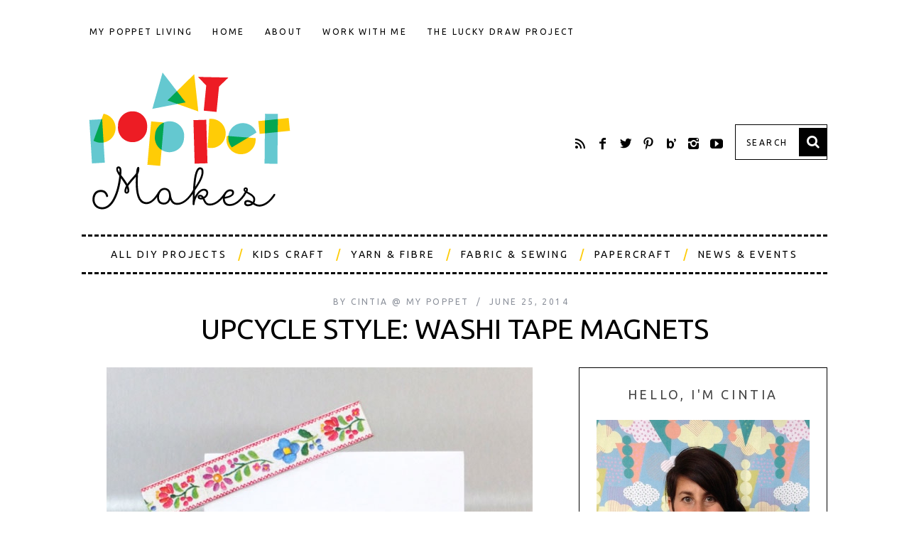

--- FILE ---
content_type: text/html; charset=UTF-8
request_url: https://mypoppet.com.au/makes/upcycle-style-washi-tape-magnets/?utm_source=rss&utm_medium=rss&utm_campaign=upcycle-style-washi-tape-magnets
body_size: 21214
content:
<!DOCTYPE html>
<!--[if lt IE 9]><html lang="en-AU" class="oldie"><![endif]-->
<!--[if (gte IE 9) | !(IE)]><!--><html lang="en-AU" class="modern"><!--<![endif]-->
<head>
<meta charset="UTF-8" />
<meta name="viewport" content="width=device-width, initial-scale=1" />
<meta http-equiv="Content-Security-Policy" content="block-all-mixed-content" />
	
<!--[if IE]><meta http-equiv='X-UA-Compatible' content='IE=edge,chrome=1'><![endif]-->
<title>Upcycle Style: Washi Tape Magnets | My Poppet Makes</title>

<meta property="og:title" content="Upcycle Style: Washi Tape Magnets | My Poppet Makes" />
<meta property="og:description" content="Upcycle Style: Washi Tape Magnets" />
<meta property="og:type" content="article" />

<link rel="shortcut icon" href="https://mypoppet.com.au/makes/mp-content/uploads/2021/07/retina-fav.png" />
<link rel="apple-touch-icon-precomposed" href="https://mypoppet.com.au/makes/mp-content/uploads/2015/02/retina-fav.png" />

<meta name='robots' content='max-image-preview:large' />

	<!-- This site is optimized with the Yoast SEO plugin v15.4 - https://yoast.com/wordpress/plugins/seo/ -->
	<meta name="robots" content="index, follow, max-snippet:-1, max-image-preview:large, max-video-preview:-1" />
	<link rel="canonical" href="https://mypoppet.com.au/makes/upcycle-style-washi-tape-magnets/" />
	<meta property="og:locale" content="en_US" />
	<meta property="og:type" content="article" />
	<meta property="og:title" content="Upcycle Style: Washi Tape Magnets | My Poppet Makes" />
	<meta property="og:description" content="On our recent trip to Japan I couldn&#8217;t resist picking up a colourful assortment of washi tapes. Emma loves to use them to stick up her artwork around the house, but unfortunately she is a little heavy handed and some of my favourite designs are nearly running out. In an effort to resolve the disappearing washi tape &#8216;situation&#8217; I created..." />
	<meta property="og:url" content="https://mypoppet.com.au/makes/upcycle-style-washi-tape-magnets/" />
	<meta property="og:site_name" content="My Poppet Makes" />
	<meta property="article:publisher" content="https://www.facebook.com/mypoppetblogs" />
	<meta property="article:published_time" content="2014-06-25T04:33:45+00:00" />
	<meta property="article:modified_time" content="2016-03-21T02:25:10+00:00" />
	<meta property="og:image" content="https://mypoppet.com.au/makes/mp-content/uploads/2014/06/washi-tape-magnets.jpg" />
	<meta property="og:image:width" content="600" />
	<meta property="og:image:height" content="800" />
	<meta name="twitter:card" content="summary" />
	<meta name="twitter:creator" content="@mypoppetshop" />
	<meta name="twitter:site" content="@mypoppetshop" />
	<meta name="twitter:label1" content="Written by">
	<meta name="twitter:data1" content="Cintia @ My Poppet">
	<meta name="twitter:label2" content="Est. reading time">
	<meta name="twitter:data2" content="1 minute">
	<script type="application/ld+json" class="yoast-schema-graph">{"@context":"https://schema.org","@graph":[{"@type":"Organization","@id":"https://mypoppet.com.au/makes/#organization","name":"My Poppet","url":"https://mypoppet.com.au/makes/","sameAs":["https://www.facebook.com/mypoppetblogs","https://www.instagram.com/mypoppetblogs/","https://www.youtube.com/user/mypoppetshop","https://www.pinterest.com.au/mypoppetblogs/","https://twitter.com/mypoppetshop"],"logo":{"@type":"ImageObject","@id":"https://mypoppet.com.au/makes/#logo","inLanguage":"en-AU","url":"https://mypoppet.com.au/makes/mp-content/uploads/2015/02/My-Poppet-makes-logo1.png","width":286,"height":200,"caption":"My Poppet"},"image":{"@id":"https://mypoppet.com.au/makes/#logo"}},{"@type":"WebSite","@id":"https://mypoppet.com.au/makes/#website","url":"https://mypoppet.com.au/makes/","name":"My Poppet Makes","description":"Your weekly dose of crafty inspiration","publisher":{"@id":"https://mypoppet.com.au/makes/#organization"},"potentialAction":[{"@type":"SearchAction","target":"https://mypoppet.com.au/makes/?s={search_term_string}","query-input":"required name=search_term_string"}],"inLanguage":"en-AU"},{"@type":"ImageObject","@id":"https://mypoppet.com.au/makes/upcycle-style-washi-tape-magnets/#primaryimage","inLanguage":"en-AU","url":"https://mypoppet.com.au/makes/mp-content/uploads/2014/06/washi-tape-magnets.jpg","width":600,"height":800,"caption":"handful of washi tape magnets, see mypoppet.com.au for DIY instructions"},{"@type":"WebPage","@id":"https://mypoppet.com.au/makes/upcycle-style-washi-tape-magnets/#webpage","url":"https://mypoppet.com.au/makes/upcycle-style-washi-tape-magnets/","name":"Upcycle Style: Washi Tape Magnets | My Poppet Makes","isPartOf":{"@id":"https://mypoppet.com.au/makes/#website"},"primaryImageOfPage":{"@id":"https://mypoppet.com.au/makes/upcycle-style-washi-tape-magnets/#primaryimage"},"datePublished":"2014-06-25T04:33:45+00:00","dateModified":"2016-03-21T02:25:10+00:00","inLanguage":"en-AU","potentialAction":[{"@type":"ReadAction","target":["https://mypoppet.com.au/makes/upcycle-style-washi-tape-magnets/"]}]},{"@type":"Article","@id":"https://mypoppet.com.au/makes/upcycle-style-washi-tape-magnets/#article","isPartOf":{"@id":"https://mypoppet.com.au/makes/upcycle-style-washi-tape-magnets/#webpage"},"author":{"@id":"https://mypoppet.com.au/makes/#/schema/person/715f647ec51545e2f05abaaff565950b"},"headline":"Upcycle Style: Washi Tape Magnets","datePublished":"2014-06-25T04:33:45+00:00","dateModified":"2016-03-21T02:25:10+00:00","mainEntityOfPage":{"@id":"https://mypoppet.com.au/makes/upcycle-style-washi-tape-magnets/#webpage"},"commentCount":5,"publisher":{"@id":"https://mypoppet.com.au/makes/#organization"},"image":{"@id":"https://mypoppet.com.au/makes/upcycle-style-washi-tape-magnets/#primaryimage"},"keywords":"craft,how to:,paper craft,upcycle","articleSection":"DIY HOME,UPCYCLE &amp; SUSTAINABILITY","inLanguage":"en-AU","potentialAction":[{"@type":"CommentAction","name":"Comment","target":["https://mypoppet.com.au/makes/upcycle-style-washi-tape-magnets/#respond"]}]},{"@type":"Person","@id":"https://mypoppet.com.au/makes/#/schema/person/715f647ec51545e2f05abaaff565950b","name":"Cintia @ My Poppet","image":{"@type":"ImageObject","@id":"https://mypoppet.com.au/makes/#personlogo","inLanguage":"en-AU","url":"https://secure.gravatar.com/avatar/a56bc1e7905ec1fa2f35e2d1f09faf38?s=96&d=blank&r=g","caption":"Cintia @ My Poppet"},"sameAs":["https://mypoppet.com.au"]}]}</script>
	<!-- / Yoast SEO plugin. -->


<link rel='dns-prefetch' href='//scripts.mediavine.com' />
<link rel='dns-prefetch' href='//fonts.googleapis.com' />
<link rel='preconnect' href='https://fonts.gstatic.com' crossorigin />
<link rel="alternate" type="application/rss+xml" title="My Poppet Makes &raquo; Feed" href="https://mypoppet.com.au/makes/feed/" />
<link rel="alternate" type="application/rss+xml" title="My Poppet Makes &raquo; Comments Feed" href="https://mypoppet.com.au/makes/comments/feed/" />
<link rel="alternate" type="application/rss+xml" title="My Poppet Makes &raquo; Upcycle Style: Washi Tape Magnets Comments Feed" href="https://mypoppet.com.au/makes/upcycle-style-washi-tape-magnets/feed/" />
		<!-- This site uses the Google Analytics by MonsterInsights plugin v9.11.1 - Using Analytics tracking - https://www.monsterinsights.com/ -->
							<script src="//www.googletagmanager.com/gtag/js?id=G-EZQDXN4488"  data-cfasync="false" data-wpfc-render="false" type="text/javascript" async></script>
			<script data-cfasync="false" data-wpfc-render="false" type="text/javascript">
				var mi_version = '9.11.1';
				var mi_track_user = true;
				var mi_no_track_reason = '';
								var MonsterInsightsDefaultLocations = {"page_location":"https:\/\/mypoppet.com.au\/makes\/upcycle-style-washi-tape-magnets\/?utm_source=rss&utm_medium=rss&utm_campaign=upcycle-style-washi-tape-magnets"};
								if ( typeof MonsterInsightsPrivacyGuardFilter === 'function' ) {
					var MonsterInsightsLocations = (typeof MonsterInsightsExcludeQuery === 'object') ? MonsterInsightsPrivacyGuardFilter( MonsterInsightsExcludeQuery ) : MonsterInsightsPrivacyGuardFilter( MonsterInsightsDefaultLocations );
				} else {
					var MonsterInsightsLocations = (typeof MonsterInsightsExcludeQuery === 'object') ? MonsterInsightsExcludeQuery : MonsterInsightsDefaultLocations;
				}

								var disableStrs = [
										'ga-disable-G-EZQDXN4488',
									];

				/* Function to detect opted out users */
				function __gtagTrackerIsOptedOut() {
					for (var index = 0; index < disableStrs.length; index++) {
						if (document.cookie.indexOf(disableStrs[index] + '=true') > -1) {
							return true;
						}
					}

					return false;
				}

				/* Disable tracking if the opt-out cookie exists. */
				if (__gtagTrackerIsOptedOut()) {
					for (var index = 0; index < disableStrs.length; index++) {
						window[disableStrs[index]] = true;
					}
				}

				/* Opt-out function */
				function __gtagTrackerOptout() {
					for (var index = 0; index < disableStrs.length; index++) {
						document.cookie = disableStrs[index] + '=true; expires=Thu, 31 Dec 2099 23:59:59 UTC; path=/';
						window[disableStrs[index]] = true;
					}
				}

				if ('undefined' === typeof gaOptout) {
					function gaOptout() {
						__gtagTrackerOptout();
					}
				}
								window.dataLayer = window.dataLayer || [];

				window.MonsterInsightsDualTracker = {
					helpers: {},
					trackers: {},
				};
				if (mi_track_user) {
					function __gtagDataLayer() {
						dataLayer.push(arguments);
					}

					function __gtagTracker(type, name, parameters) {
						if (!parameters) {
							parameters = {};
						}

						if (parameters.send_to) {
							__gtagDataLayer.apply(null, arguments);
							return;
						}

						if (type === 'event') {
														parameters.send_to = monsterinsights_frontend.v4_id;
							var hookName = name;
							if (typeof parameters['event_category'] !== 'undefined') {
								hookName = parameters['event_category'] + ':' + name;
							}

							if (typeof MonsterInsightsDualTracker.trackers[hookName] !== 'undefined') {
								MonsterInsightsDualTracker.trackers[hookName](parameters);
							} else {
								__gtagDataLayer('event', name, parameters);
							}
							
						} else {
							__gtagDataLayer.apply(null, arguments);
						}
					}

					__gtagTracker('js', new Date());
					__gtagTracker('set', {
						'developer_id.dZGIzZG': true,
											});
					if ( MonsterInsightsLocations.page_location ) {
						__gtagTracker('set', MonsterInsightsLocations);
					}
										__gtagTracker('config', 'G-EZQDXN4488', {"forceSSL":"true"} );
										window.gtag = __gtagTracker;										(function () {
						/* https://developers.google.com/analytics/devguides/collection/analyticsjs/ */
						/* ga and __gaTracker compatibility shim. */
						var noopfn = function () {
							return null;
						};
						var newtracker = function () {
							return new Tracker();
						};
						var Tracker = function () {
							return null;
						};
						var p = Tracker.prototype;
						p.get = noopfn;
						p.set = noopfn;
						p.send = function () {
							var args = Array.prototype.slice.call(arguments);
							args.unshift('send');
							__gaTracker.apply(null, args);
						};
						var __gaTracker = function () {
							var len = arguments.length;
							if (len === 0) {
								return;
							}
							var f = arguments[len - 1];
							if (typeof f !== 'object' || f === null || typeof f.hitCallback !== 'function') {
								if ('send' === arguments[0]) {
									var hitConverted, hitObject = false, action;
									if ('event' === arguments[1]) {
										if ('undefined' !== typeof arguments[3]) {
											hitObject = {
												'eventAction': arguments[3],
												'eventCategory': arguments[2],
												'eventLabel': arguments[4],
												'value': arguments[5] ? arguments[5] : 1,
											}
										}
									}
									if ('pageview' === arguments[1]) {
										if ('undefined' !== typeof arguments[2]) {
											hitObject = {
												'eventAction': 'page_view',
												'page_path': arguments[2],
											}
										}
									}
									if (typeof arguments[2] === 'object') {
										hitObject = arguments[2];
									}
									if (typeof arguments[5] === 'object') {
										Object.assign(hitObject, arguments[5]);
									}
									if ('undefined' !== typeof arguments[1].hitType) {
										hitObject = arguments[1];
										if ('pageview' === hitObject.hitType) {
											hitObject.eventAction = 'page_view';
										}
									}
									if (hitObject) {
										action = 'timing' === arguments[1].hitType ? 'timing_complete' : hitObject.eventAction;
										hitConverted = mapArgs(hitObject);
										__gtagTracker('event', action, hitConverted);
									}
								}
								return;
							}

							function mapArgs(args) {
								var arg, hit = {};
								var gaMap = {
									'eventCategory': 'event_category',
									'eventAction': 'event_action',
									'eventLabel': 'event_label',
									'eventValue': 'event_value',
									'nonInteraction': 'non_interaction',
									'timingCategory': 'event_category',
									'timingVar': 'name',
									'timingValue': 'value',
									'timingLabel': 'event_label',
									'page': 'page_path',
									'location': 'page_location',
									'title': 'page_title',
									'referrer' : 'page_referrer',
								};
								for (arg in args) {
																		if (!(!args.hasOwnProperty(arg) || !gaMap.hasOwnProperty(arg))) {
										hit[gaMap[arg]] = args[arg];
									} else {
										hit[arg] = args[arg];
									}
								}
								return hit;
							}

							try {
								f.hitCallback();
							} catch (ex) {
							}
						};
						__gaTracker.create = newtracker;
						__gaTracker.getByName = newtracker;
						__gaTracker.getAll = function () {
							return [];
						};
						__gaTracker.remove = noopfn;
						__gaTracker.loaded = true;
						window['__gaTracker'] = __gaTracker;
					})();
									} else {
										console.log("");
					(function () {
						function __gtagTracker() {
							return null;
						}

						window['__gtagTracker'] = __gtagTracker;
						window['gtag'] = __gtagTracker;
					})();
									}
			</script>
							<!-- / Google Analytics by MonsterInsights -->
		<script type="text/javascript">
window._wpemojiSettings = {"baseUrl":"https:\/\/s.w.org\/images\/core\/emoji\/14.0.0\/72x72\/","ext":".png","svgUrl":"https:\/\/s.w.org\/images\/core\/emoji\/14.0.0\/svg\/","svgExt":".svg","source":{"concatemoji":"https:\/\/mypoppet.com.au\/makes\/wp-includes\/js\/wp-emoji-release.min.js?ver=6.2.2"}};
/*! This file is auto-generated */
!function(e,a,t){var n,r,o,i=a.createElement("canvas"),p=i.getContext&&i.getContext("2d");function s(e,t){p.clearRect(0,0,i.width,i.height),p.fillText(e,0,0);e=i.toDataURL();return p.clearRect(0,0,i.width,i.height),p.fillText(t,0,0),e===i.toDataURL()}function c(e){var t=a.createElement("script");t.src=e,t.defer=t.type="text/javascript",a.getElementsByTagName("head")[0].appendChild(t)}for(o=Array("flag","emoji"),t.supports={everything:!0,everythingExceptFlag:!0},r=0;r<o.length;r++)t.supports[o[r]]=function(e){if(p&&p.fillText)switch(p.textBaseline="top",p.font="600 32px Arial",e){case"flag":return s("\ud83c\udff3\ufe0f\u200d\u26a7\ufe0f","\ud83c\udff3\ufe0f\u200b\u26a7\ufe0f")?!1:!s("\ud83c\uddfa\ud83c\uddf3","\ud83c\uddfa\u200b\ud83c\uddf3")&&!s("\ud83c\udff4\udb40\udc67\udb40\udc62\udb40\udc65\udb40\udc6e\udb40\udc67\udb40\udc7f","\ud83c\udff4\u200b\udb40\udc67\u200b\udb40\udc62\u200b\udb40\udc65\u200b\udb40\udc6e\u200b\udb40\udc67\u200b\udb40\udc7f");case"emoji":return!s("\ud83e\udef1\ud83c\udffb\u200d\ud83e\udef2\ud83c\udfff","\ud83e\udef1\ud83c\udffb\u200b\ud83e\udef2\ud83c\udfff")}return!1}(o[r]),t.supports.everything=t.supports.everything&&t.supports[o[r]],"flag"!==o[r]&&(t.supports.everythingExceptFlag=t.supports.everythingExceptFlag&&t.supports[o[r]]);t.supports.everythingExceptFlag=t.supports.everythingExceptFlag&&!t.supports.flag,t.DOMReady=!1,t.readyCallback=function(){t.DOMReady=!0},t.supports.everything||(n=function(){t.readyCallback()},a.addEventListener?(a.addEventListener("DOMContentLoaded",n,!1),e.addEventListener("load",n,!1)):(e.attachEvent("onload",n),a.attachEvent("onreadystatechange",function(){"complete"===a.readyState&&t.readyCallback()})),(e=t.source||{}).concatemoji?c(e.concatemoji):e.wpemoji&&e.twemoji&&(c(e.twemoji),c(e.wpemoji)))}(window,document,window._wpemojiSettings);
</script>
<style type="text/css">
img.wp-smiley,
img.emoji {
	display: inline !important;
	border: none !important;
	box-shadow: none !important;
	height: 1em !important;
	width: 1em !important;
	margin: 0 0.07em !important;
	vertical-align: -0.1em !important;
	background: none !important;
	padding: 0 !important;
}
</style>
	<link rel='stylesheet' id='wp-block-library-css' href='https://mypoppet.com.au/makes/wp-includes/css/dist/block-library/style.min.css?ver=6.2.2' type='text/css' media='all' />
<link rel='stylesheet' id='classic-theme-styles-css' href='https://mypoppet.com.au/makes/wp-includes/css/classic-themes.min.css?ver=6.2.2' type='text/css' media='all' />
<style id='global-styles-inline-css' type='text/css'>
body{--wp--preset--color--black: #000000;--wp--preset--color--cyan-bluish-gray: #abb8c3;--wp--preset--color--white: #ffffff;--wp--preset--color--pale-pink: #f78da7;--wp--preset--color--vivid-red: #cf2e2e;--wp--preset--color--luminous-vivid-orange: #ff6900;--wp--preset--color--luminous-vivid-amber: #fcb900;--wp--preset--color--light-green-cyan: #7bdcb5;--wp--preset--color--vivid-green-cyan: #00d084;--wp--preset--color--pale-cyan-blue: #8ed1fc;--wp--preset--color--vivid-cyan-blue: #0693e3;--wp--preset--color--vivid-purple: #9b51e0;--wp--preset--gradient--vivid-cyan-blue-to-vivid-purple: linear-gradient(135deg,rgba(6,147,227,1) 0%,rgb(155,81,224) 100%);--wp--preset--gradient--light-green-cyan-to-vivid-green-cyan: linear-gradient(135deg,rgb(122,220,180) 0%,rgb(0,208,130) 100%);--wp--preset--gradient--luminous-vivid-amber-to-luminous-vivid-orange: linear-gradient(135deg,rgba(252,185,0,1) 0%,rgba(255,105,0,1) 100%);--wp--preset--gradient--luminous-vivid-orange-to-vivid-red: linear-gradient(135deg,rgba(255,105,0,1) 0%,rgb(207,46,46) 100%);--wp--preset--gradient--very-light-gray-to-cyan-bluish-gray: linear-gradient(135deg,rgb(238,238,238) 0%,rgb(169,184,195) 100%);--wp--preset--gradient--cool-to-warm-spectrum: linear-gradient(135deg,rgb(74,234,220) 0%,rgb(151,120,209) 20%,rgb(207,42,186) 40%,rgb(238,44,130) 60%,rgb(251,105,98) 80%,rgb(254,248,76) 100%);--wp--preset--gradient--blush-light-purple: linear-gradient(135deg,rgb(255,206,236) 0%,rgb(152,150,240) 100%);--wp--preset--gradient--blush-bordeaux: linear-gradient(135deg,rgb(254,205,165) 0%,rgb(254,45,45) 50%,rgb(107,0,62) 100%);--wp--preset--gradient--luminous-dusk: linear-gradient(135deg,rgb(255,203,112) 0%,rgb(199,81,192) 50%,rgb(65,88,208) 100%);--wp--preset--gradient--pale-ocean: linear-gradient(135deg,rgb(255,245,203) 0%,rgb(182,227,212) 50%,rgb(51,167,181) 100%);--wp--preset--gradient--electric-grass: linear-gradient(135deg,rgb(202,248,128) 0%,rgb(113,206,126) 100%);--wp--preset--gradient--midnight: linear-gradient(135deg,rgb(2,3,129) 0%,rgb(40,116,252) 100%);--wp--preset--duotone--dark-grayscale: url('#wp-duotone-dark-grayscale');--wp--preset--duotone--grayscale: url('#wp-duotone-grayscale');--wp--preset--duotone--purple-yellow: url('#wp-duotone-purple-yellow');--wp--preset--duotone--blue-red: url('#wp-duotone-blue-red');--wp--preset--duotone--midnight: url('#wp-duotone-midnight');--wp--preset--duotone--magenta-yellow: url('#wp-duotone-magenta-yellow');--wp--preset--duotone--purple-green: url('#wp-duotone-purple-green');--wp--preset--duotone--blue-orange: url('#wp-duotone-blue-orange');--wp--preset--font-size--small: 13px;--wp--preset--font-size--medium: 20px;--wp--preset--font-size--large: 36px;--wp--preset--font-size--x-large: 42px;--wp--preset--spacing--20: 0.44rem;--wp--preset--spacing--30: 0.67rem;--wp--preset--spacing--40: 1rem;--wp--preset--spacing--50: 1.5rem;--wp--preset--spacing--60: 2.25rem;--wp--preset--spacing--70: 3.38rem;--wp--preset--spacing--80: 5.06rem;--wp--preset--shadow--natural: 6px 6px 9px rgba(0, 0, 0, 0.2);--wp--preset--shadow--deep: 12px 12px 50px rgba(0, 0, 0, 0.4);--wp--preset--shadow--sharp: 6px 6px 0px rgba(0, 0, 0, 0.2);--wp--preset--shadow--outlined: 6px 6px 0px -3px rgba(255, 255, 255, 1), 6px 6px rgba(0, 0, 0, 1);--wp--preset--shadow--crisp: 6px 6px 0px rgba(0, 0, 0, 1);}:where(.is-layout-flex){gap: 0.5em;}body .is-layout-flow > .alignleft{float: left;margin-inline-start: 0;margin-inline-end: 2em;}body .is-layout-flow > .alignright{float: right;margin-inline-start: 2em;margin-inline-end: 0;}body .is-layout-flow > .aligncenter{margin-left: auto !important;margin-right: auto !important;}body .is-layout-constrained > .alignleft{float: left;margin-inline-start: 0;margin-inline-end: 2em;}body .is-layout-constrained > .alignright{float: right;margin-inline-start: 2em;margin-inline-end: 0;}body .is-layout-constrained > .aligncenter{margin-left: auto !important;margin-right: auto !important;}body .is-layout-constrained > :where(:not(.alignleft):not(.alignright):not(.alignfull)){max-width: var(--wp--style--global--content-size);margin-left: auto !important;margin-right: auto !important;}body .is-layout-constrained > .alignwide{max-width: var(--wp--style--global--wide-size);}body .is-layout-flex{display: flex;}body .is-layout-flex{flex-wrap: wrap;align-items: center;}body .is-layout-flex > *{margin: 0;}:where(.wp-block-columns.is-layout-flex){gap: 2em;}.has-black-color{color: var(--wp--preset--color--black) !important;}.has-cyan-bluish-gray-color{color: var(--wp--preset--color--cyan-bluish-gray) !important;}.has-white-color{color: var(--wp--preset--color--white) !important;}.has-pale-pink-color{color: var(--wp--preset--color--pale-pink) !important;}.has-vivid-red-color{color: var(--wp--preset--color--vivid-red) !important;}.has-luminous-vivid-orange-color{color: var(--wp--preset--color--luminous-vivid-orange) !important;}.has-luminous-vivid-amber-color{color: var(--wp--preset--color--luminous-vivid-amber) !important;}.has-light-green-cyan-color{color: var(--wp--preset--color--light-green-cyan) !important;}.has-vivid-green-cyan-color{color: var(--wp--preset--color--vivid-green-cyan) !important;}.has-pale-cyan-blue-color{color: var(--wp--preset--color--pale-cyan-blue) !important;}.has-vivid-cyan-blue-color{color: var(--wp--preset--color--vivid-cyan-blue) !important;}.has-vivid-purple-color{color: var(--wp--preset--color--vivid-purple) !important;}.has-black-background-color{background-color: var(--wp--preset--color--black) !important;}.has-cyan-bluish-gray-background-color{background-color: var(--wp--preset--color--cyan-bluish-gray) !important;}.has-white-background-color{background-color: var(--wp--preset--color--white) !important;}.has-pale-pink-background-color{background-color: var(--wp--preset--color--pale-pink) !important;}.has-vivid-red-background-color{background-color: var(--wp--preset--color--vivid-red) !important;}.has-luminous-vivid-orange-background-color{background-color: var(--wp--preset--color--luminous-vivid-orange) !important;}.has-luminous-vivid-amber-background-color{background-color: var(--wp--preset--color--luminous-vivid-amber) !important;}.has-light-green-cyan-background-color{background-color: var(--wp--preset--color--light-green-cyan) !important;}.has-vivid-green-cyan-background-color{background-color: var(--wp--preset--color--vivid-green-cyan) !important;}.has-pale-cyan-blue-background-color{background-color: var(--wp--preset--color--pale-cyan-blue) !important;}.has-vivid-cyan-blue-background-color{background-color: var(--wp--preset--color--vivid-cyan-blue) !important;}.has-vivid-purple-background-color{background-color: var(--wp--preset--color--vivid-purple) !important;}.has-black-border-color{border-color: var(--wp--preset--color--black) !important;}.has-cyan-bluish-gray-border-color{border-color: var(--wp--preset--color--cyan-bluish-gray) !important;}.has-white-border-color{border-color: var(--wp--preset--color--white) !important;}.has-pale-pink-border-color{border-color: var(--wp--preset--color--pale-pink) !important;}.has-vivid-red-border-color{border-color: var(--wp--preset--color--vivid-red) !important;}.has-luminous-vivid-orange-border-color{border-color: var(--wp--preset--color--luminous-vivid-orange) !important;}.has-luminous-vivid-amber-border-color{border-color: var(--wp--preset--color--luminous-vivid-amber) !important;}.has-light-green-cyan-border-color{border-color: var(--wp--preset--color--light-green-cyan) !important;}.has-vivid-green-cyan-border-color{border-color: var(--wp--preset--color--vivid-green-cyan) !important;}.has-pale-cyan-blue-border-color{border-color: var(--wp--preset--color--pale-cyan-blue) !important;}.has-vivid-cyan-blue-border-color{border-color: var(--wp--preset--color--vivid-cyan-blue) !important;}.has-vivid-purple-border-color{border-color: var(--wp--preset--color--vivid-purple) !important;}.has-vivid-cyan-blue-to-vivid-purple-gradient-background{background: var(--wp--preset--gradient--vivid-cyan-blue-to-vivid-purple) !important;}.has-light-green-cyan-to-vivid-green-cyan-gradient-background{background: var(--wp--preset--gradient--light-green-cyan-to-vivid-green-cyan) !important;}.has-luminous-vivid-amber-to-luminous-vivid-orange-gradient-background{background: var(--wp--preset--gradient--luminous-vivid-amber-to-luminous-vivid-orange) !important;}.has-luminous-vivid-orange-to-vivid-red-gradient-background{background: var(--wp--preset--gradient--luminous-vivid-orange-to-vivid-red) !important;}.has-very-light-gray-to-cyan-bluish-gray-gradient-background{background: var(--wp--preset--gradient--very-light-gray-to-cyan-bluish-gray) !important;}.has-cool-to-warm-spectrum-gradient-background{background: var(--wp--preset--gradient--cool-to-warm-spectrum) !important;}.has-blush-light-purple-gradient-background{background: var(--wp--preset--gradient--blush-light-purple) !important;}.has-blush-bordeaux-gradient-background{background: var(--wp--preset--gradient--blush-bordeaux) !important;}.has-luminous-dusk-gradient-background{background: var(--wp--preset--gradient--luminous-dusk) !important;}.has-pale-ocean-gradient-background{background: var(--wp--preset--gradient--pale-ocean) !important;}.has-electric-grass-gradient-background{background: var(--wp--preset--gradient--electric-grass) !important;}.has-midnight-gradient-background{background: var(--wp--preset--gradient--midnight) !important;}.has-small-font-size{font-size: var(--wp--preset--font-size--small) !important;}.has-medium-font-size{font-size: var(--wp--preset--font-size--medium) !important;}.has-large-font-size{font-size: var(--wp--preset--font-size--large) !important;}.has-x-large-font-size{font-size: var(--wp--preset--font-size--x-large) !important;}
.wp-block-navigation a:where(:not(.wp-element-button)){color: inherit;}
:where(.wp-block-columns.is-layout-flex){gap: 2em;}
.wp-block-pullquote{font-size: 1.5em;line-height: 1.6;}
</style>
<link rel='stylesheet' id='redux-extendify-styles-css' href='https://mypoppet.com.au/makes/mp-content/plugins/redux-framework/redux-core/assets/css/extendify-utilities.css?ver=4.4.5' type='text/css' media='all' />
<link rel='stylesheet' id='sc-frontend-style-css' href='https://mypoppet.com.au/makes/mp-content/plugins/shortcodes-indep/css/frontend-style.css?ver=6.2.2' type='text/css' media='all' />
<link rel='stylesheet' id='main-style-css' href='https://mypoppet.com.au/makes/mp-content/themes/simplemag/style.css?ver=6.2.2' type='text/css' media='all' />
<link rel="preload" as="style" href="https://fonts.googleapis.com/css?family=Ubuntu:400&#038;subset=latin&#038;display=swap&#038;ver=1690349316" /><link rel="stylesheet" href="https://fonts.googleapis.com/css?family=Ubuntu:400&#038;subset=latin&#038;display=swap&#038;ver=1690349316" media="print" onload="this.media='all'"><noscript><link rel="stylesheet" href="https://fonts.googleapis.com/css?family=Ubuntu:400&#038;subset=latin&#038;display=swap&#038;ver=1690349316" /></noscript><script type='text/javascript' src='https://mypoppet.com.au/makes/mp-content/plugins/google-analytics-for-wordpress/assets/js/frontend-gtag.min.js?ver=9.11.1' id='monsterinsights-frontend-script-js'></script>
<script data-cfasync="false" data-wpfc-render="false" type="text/javascript" id='monsterinsights-frontend-script-js-extra'>/* <![CDATA[ */
var monsterinsights_frontend = {"js_events_tracking":"true","download_extensions":"doc,pdf,ppt,zip,xls,docx,pptx,xlsx","inbound_paths":"[]","home_url":"https:\/\/mypoppet.com.au\/makes","hash_tracking":"false","v4_id":"G-EZQDXN4488"};/* ]]> */
</script>
<script type='text/javascript' async="async" data-noptimize="1" data-cfasync="false" src='https://scripts.mediavine.com/tags/my-poppet.js?ver=6.2.2' id='mv-script-wrapper-js'></script>
<script type='text/javascript' src='https://mypoppet.com.au/makes/wp-includes/js/jquery/jquery.min.js?ver=3.6.4' id='jquery-core-js'></script>
<script type='text/javascript' src='https://mypoppet.com.au/makes/wp-includes/js/jquery/jquery-migrate.min.js?ver=3.4.0' id='jquery-migrate-js'></script>
<link rel="https://api.w.org/" href="https://mypoppet.com.au/makes/wp-json/" /><link rel="alternate" type="application/json" href="https://mypoppet.com.au/makes/wp-json/wp/v2/posts/19181" /><link rel="EditURI" type="application/rsd+xml" title="RSD" href="https://mypoppet.com.au/makes/xmlrpc.php?rsd" />
<link rel="wlwmanifest" type="application/wlwmanifest+xml" href="https://mypoppet.com.au/makes/wp-includes/wlwmanifest.xml" />
<meta name="generator" content="WordPress 6.2.2" />
<link rel='shortlink' href='https://mypoppet.com.au/makes/?p=19181' />
<link rel="alternate" type="application/json+oembed" href="https://mypoppet.com.au/makes/wp-json/oembed/1.0/embed?url=https%3A%2F%2Fmypoppet.com.au%2Fmakes%2Fupcycle-style-washi-tape-magnets%2F" />
<link rel="alternate" type="text/xml+oembed" href="https://mypoppet.com.au/makes/wp-json/oembed/1.0/embed?url=https%3A%2F%2Fmypoppet.com.au%2Fmakes%2Fupcycle-style-washi-tape-magnets%2F&#038;format=xml" />
<meta name="generator" content="Redux 4.4.5" />		<style>
			:root {
				--mv-create-radius: 0;
			}
		</style>
		<style type="text/css">
.main-menu > ul > li:hover > a {color:#ec1f27;}.secondary-menu ul > li:hover > a {color:#63c8d0;}.main-menu > ul > .link-arrow > a:after{border-color:transparent transparent #fecc0a;}.main-menu > ul > li > .sub-menu{border-top-color:#fecc0a;}.modern .content-over-image figure:before{opacity:0.1;}.top-strip #searchform input, .top-strip #searchform button{color:#000000}.modern .content-over-image:hover figure:before{opacity:0.6;}.main-menu .sub-menu .sub-links a:after{background-color:#000000}.sidebar .widget{border-bottom:1px solid #000;}.footer-sidebar .widget_rss li:after,.footer-sidebar .widget_pages li a:after,.footer-sidebar .widget_nav_menu li a:after,.footer-sidebar .widget_categories ul li:after, .footer-sidebar .widget_recent_entries li:after,.footer-sidebar .widget_recent_comments li:after{background-color:#8c919b;}.footer-sidebar .widget_ti_latest_comments .comment-text:after{border-bottom-color:#242628;}.footer-sidebar .widget_ti_latest_comments .comment-text:before{border-bottom-color:#585b61;}.footer-sidebar .widget_ti_latest_comments .comment-text{border-color:#585b61;}
.sub-menu-columns .sub-menu .sub-links > .menu-item-has-children > a {color:#63c8d0;}
@media only screen and (min-width: 751px) {#gallery-carousel,#gallery-carousel .gallery-item{height:460px;}}
</style>
<style type="text/css">.broken_link, a.broken_link {
	text-decoration: line-through;
}</style><link rel="icon" href="https://mypoppet.com.au/makes/mp-content/uploads/2021/07/cropped-retina-fav-32x32.png" sizes="32x32" />
<link rel="icon" href="https://mypoppet.com.au/makes/mp-content/uploads/2021/07/cropped-retina-fav-192x192.png" sizes="192x192" />
<link rel="apple-touch-icon" href="https://mypoppet.com.au/makes/mp-content/uploads/2021/07/cropped-retina-fav-180x180.png" />
<meta name="msapplication-TileImage" content="https://mypoppet.com.au/makes/mp-content/uploads/2021/07/cropped-retina-fav-270x270.png" />
		<style type="text/css" id="wp-custom-css">
			.entry-content a {
    color:   #2471a3;
}

@media only screen and (min-width: 768px) {
	body.home .grid-4, body.category .grid-4{
		margin-left: 20px !important;
	}
   #content .grid-8.column-1 {
       max-width: calc(100% - 410px);
   }
   #content .grid-4.column-2 {
       min-width: 350px;
   }
}
@media only screen and (max-width: 1199px) and (min-width: 960px){
	body.home .grid-4, body.category .grid-4{
		width: 250px !important;
	}
}
@media only screen and (max-width: 767px) {
  #content .grid-8.column-1 {
       max-width: 100%;
       width: 100%;
   }
}
@media only screen and (max-width: 479px){
	article .wrapper{
		width: 300px !important;
	}
}		</style>
		<style id="ti_option-dynamic-css" title="dynamic-css" class="redux-options-output">h1, h2, h3, h4, h5, h6, .main-menu a, .secondary-menu a, .widget_pages, .widget_categories, .widget_nav_menu, .tagline, .sub-title, .entry-meta, .entry-note, .read-more, #submit, .ltr .single .entry-content > p:first-of-type:first-letter, input#s, .single-author-box .vcard, .comment-author, .comment-meta, .comment-reply-link, #respond label, .copyright, #wp-calendar tbody, .latest-reviews i, .score-box .total{font-family:Ubuntu;font-weight:400;font-style:normal;}.title-with-sep, .title-with-bg, .classic-layout .entry-title, .posts-slider .entry-title{font-size:40px;}.main-menu > ul > li{font-size:14px;}body{font-family:Courier, monospace;font-weight:400;font-style:normal;font-size:19px;}body, .site-content, .layout-full .title-with-sep .title, .layout-full .title-with-sep .entry-title{background-color:#fff;}.entry-image, .paging-navigation .current, .link-pages span, .score-line span, .entry-breakdown .item .score-line, .widget_ti_most_commented span, .all-news-link .read-more{background-color:#ffffff;}.paging-navigation .current, .widget span i, .score-line span i, .all-news-link .read-more{color:#000000;}#masthead, .main-menu-fixed{background-color:#ffffff;}.top-strip, .secondary-menu .sub-menu, .top-strip #searchform input[type="text"], .top-strip .social li ul{background-color:#ffffff;}.top-strip{border-bottom:0px solid #63c8d0;}.secondary-menu a{color:#000000;}.secondary-menu a:hover{color:#63c8d0;}.secondary-menu li, .top-strip #searchform input[type="text"]{border-color:#fecc0a;}.top-strip .social li a{color:#000000;}.main-menu,.sticky-active .main-menu-fixed{background-color:#ffffff;}.main-menu > ul > li > a{color:#000;}.main-menu > ul > li > a:hover{color:#ec1f27;}.main-menu > ul > li:after{color:#fecc0a;}.main-menu{border-top:3px dashed #000;}.main-menu{border-bottom:3px dashed #000;}.main-menu .sub-menu{border-top:3px solid #fecc0a;border-bottom:3px solid #fecc0a;border-left:3px solid #fecc0a;border-right:3px solid #fecc0a;}.main-menu .sub-menu,.main-menu .sub-menu-two-columns .sub-menu:before{background-color:#ffffff;}.sub-links li a{color:#000000;}.sub-links li a:hover{color:#63c8d0;}.main-menu .sub-menu .sub-links a:after{background-color:#fecc0a;}.main-menu .sub-menu:after{background-color:#ffffff;}.sub-posts li a{color:#000000;}.sub-posts li a:hover{color:#63c8d0;}.modern .content-over-image figure:before{background-color:#000000;}.sidebar{border-top:1px solid #000;border-bottom:1px solid #000;border-left:1px solid #000;border-right:1px solid #000;}.slide-dock{background-color:#ffffff;}.slide-dock h3, .slide-dock a, .slide-dock p{color:#000000;}.footer-sidebar, .widget_ti_most_commented li a{background-color:#242628;}.footer-sidebar .widget h3{color:#ffffff;}.footer-sidebar{color:#8c919b;}.footer-sidebar .widget a{color:#8c919b;}.footer-sidebar .widget a:hover{color:#ffcc0d;}.widget-area-2, .widget-area-3, .footer-sidebar .widget{border-top:1px none #585b61;border-bottom:1px none #585b61;border-left:1px none #585b61;border-right:1px none #585b61;}.copyright{background-color:#222222;}.copyright, .copyright a{color:#8c919b;}</style>
</head>

<body class="post-template-default single single-post postid-19181 single-format-standard ltr" itemscope itemtype="http://schema.org/WebPage">

    <div id="pageslide" class="st-menu st-effect">
    	<a href="#" id="close-pageslide"><i class="icomoon-remove-sign"></i></a>
    </div><!-- Sidebar in Mobile View -->
    
	    <section id="site" class="layout-full">
        <div class="site-content">
    
            <header id="masthead" role="banner" class="clearfix with-menu color-site-white" itemscope itemtype="http://schema.org/WPHeader">
                
                <div class="no-print top-strip">
                    <div class="wrapper clearfix">
						
                                                        
                            <a href="#" id="open-pageslide" data-effect="st-effect"><i class="icomoon-menu"></i></a>
                            
                            <nav class="secondary-menu" role="navigation" itemscope="itemscope" itemtype="http://schema.org/SiteNavigationElement"><ul id="menu-top-menu" class="menu"><li id="menu-item-51732" class="menu-item menu-item-type-custom menu-item-object-custom menu-item-51732"><a href="https://mypoppet.com.au/living/">MY POPPET LIVING</a></li>
<li id="menu-item-4217" class="menu-item menu-item-type-custom menu-item-object-custom menu-item-4217"><a title="There&#8217;s no place like home" href="https://mypoppet.com.au/">Home</a></li>
<li id="menu-item-5226" class="menu-item menu-item-type-custom menu-item-object-custom menu-item-has-children menu-item-5226"><a title="everything you need to know" href="https://mypoppet.com.au/makes/about-me">About</a>
<ul class="sub-menu">
	<li id="menu-item-4218" class="menu-item menu-item-type-post_type menu-item-object-page menu-item-4218"><a title="Get to know me better" href="https://mypoppet.com.au/makes/about-me/">About Cintia</a></li>
	<li id="menu-item-4219" class="menu-item menu-item-type-post_type menu-item-object-page menu-item-4219"><a title="In the press" href="https://mypoppet.com.au/makes/as-seen-in/">As Seen In</a></li>
	<li id="menu-item-4222" class="menu-item menu-item-type-post_type menu-item-object-page menu-item-4222"><a title="Write me a note" href="https://mypoppet.com.au/makes/contact-me/">Contact</a></li>
	<li id="menu-item-51383" class="menu-item menu-item-type-post_type menu-item-object-page menu-item-51383"><a href="https://mypoppet.com.au/makes/privacy-disclosure-policy/">Privacy &#038; Disclosure Policy</a></li>
</ul>
</li>
<li id="menu-item-51384" class="menu-item menu-item-type-custom menu-item-object-custom menu-item-has-children menu-item-51384"><a href="https://mypoppet.com.au/makes/sponsor-my-poppet">Work with Me</a>
<ul class="sub-menu">
	<li id="menu-item-51393" class="menu-item menu-item-type-post_type menu-item-object-page menu-item-51393"><a href="https://mypoppet.com.au/makes/craft-workshops-print-projects/">Craft Workshops &#038; Print Projects</a></li>
	<li id="menu-item-4227" class="menu-item menu-item-type-post_type menu-item-object-page menu-item-4227"><a title="Gotta pay the bills!" href="https://mypoppet.com.au/makes/sponsor-my-poppet/">Work with me</a></li>
</ul>
</li>
<li id="menu-item-51293" class="menu-item menu-item-type-post_type menu-item-object-page menu-item-has-children menu-item-51293"><a href="https://mypoppet.com.au/makes/the-lucky-draw-project/">The Lucky Draw Project</a>
<ul class="sub-menu">
	<li id="menu-item-51295" class="menu-item menu-item-type-post_type menu-item-object-page menu-item-51295"><a href="https://mypoppet.com.au/makes/the-lucky-draw-project/">The Lucky Draw Project</a></li>
	<li id="menu-item-51294" class="menu-item menu-item-type-post_type menu-item-object-page menu-item-51294"><a href="https://mypoppet.com.au/makes/the-lucky-draw-project-submission-guidelines/">The Lucky Draw Project Submission Guidelines</a></li>
</ul>
</li>
</ul></nav>                           
                    </div><!-- .wrapper -->
                </div><!-- .top-strip -->
                
                
                <div id="branding" class="animated">
                    <div class="wrapper">
                    
<div class="header header-search">

    <div class="inner">
        <div class="inner-cell">
        
            <a class="logo" href="https://mypoppet.com.au/makes/">
                <img src="https://mypoppet.com.au/makes/mp-content/uploads/2015/02/Makes-logo-2.png" alt="My Poppet Makes - Your weekly dose of crafty inspiration" width="305" height="200" />
            </a><!-- Logo -->
            
                    
     	</div>
        
		        <div class="inner-cell">
        	<ul class="social">
		<li><a href="#" class="icomoon-share social-share-link"></a>
			<ul><li><a href="https://mypoppet.com.au/makes/feed/" class="icomoon-feed" target="_blank"></a></li><li><a href="https://www.facebook.com/mypoppetblogs" class="icomoon-facebook" target="_blank"></a></li><li><a href="https://twitter.com/mypoppetblogs" class="icomoon-twitter" target="_blank"></a></li><li><a href="https://www.pinterest.com/mypoppetblogs/" class="icomoon-pinterest" target="_blank"></a></li><li><a href="https://www.bloglovin.com/blogs/my-poppet-your-weekly-dose-crafty-inspiration-4228557" class="icomoon-bloglovin" target="_blank"></a></li><li><a href="https://instagram.com/mypoppetmakes" class="icomoon-instagram" target="_blank"></a></li><li><a href="https://www.youtube.com/mypoppetshop" class="icomoon-youtube" target="_blank"></a></li>		</ul>
		</li>
	</ul>        </div>
        		
		<div class="inner-cell search-form-cell">
			
<form method="get" id="searchform" action="https://mypoppet.com.au/makes/" role="search">
	<input type="text" name="s" id="s" value="Search" onfocus="if(this.value=='Search')this.value='';" onblur="if(this.value=='')this.value='Search';" />
    <button type="submit">
    	<i class="icomoon-search"></i>
    </button>
</form>        </div>
    </div>

</div><!-- .header-search -->                    </div><!-- .wrapper -->
                </div><!-- #branding -->
                
				<div class="no-print animated main-menu-container"><nav class="wrapper main-menu" role="navigation" itemscope="itemscope" itemtype="http://schema.org/SiteNavigationElement"><ul id="menu-lower-menu" class="menu"><li id="menu-item-51108" class="menu-item menu-item-type-post_type menu-item-object-page menu-item-has-children"><a href="https://mypoppet.com.au/makes/tutorials-printables/">All DIY Projects</a>
<ul class="sub-links">
	<li id="menu-item-52033" class="menu-item menu-item-type-custom menu-item-object-custom menu-item-has-children"><a href="#">Project types</a>
	<ul class="sub-links">
		<li id="menu-item-52043" class="menu-item menu-item-type-taxonomy menu-item-object-category"><a href="https://mypoppet.com.au/makes/category/diy-accessories/">DIY ACCESSORIES</a><div class="sub-menu"></div>
</li>
		<li id="menu-item-52044" class="menu-item menu-item-type-taxonomy menu-item-object-category current-post-ancestor current-menu-parent current-post-parent"><a href="https://mypoppet.com.au/makes/category/diy-home/">DIY HOME</a><div class="sub-menu"></div>
</li>
		<li id="menu-item-52046" class="menu-item menu-item-type-taxonomy menu-item-object-category"><a href="https://mypoppet.com.au/makes/category/kids/">DIY KIDS</a><div class="sub-menu"></div>
</li>
		<li id="menu-item-52047" class="menu-item menu-item-type-taxonomy menu-item-object-category"><a href="https://mypoppet.com.au/makes/category/tutorial-play/">DIY PLAY</a><div class="sub-menu"></div>
</li>
		<li id="menu-item-52045" class="menu-item menu-item-type-taxonomy menu-item-object-category"><a href="https://mypoppet.com.au/makes/category/diy-wear/">DIY WEAR</a><div class="sub-menu"></div>
</li>
	</ul>
</li>
	<li id="menu-item-52034" class="menu-item menu-item-type-custom menu-item-object-custom menu-item-has-children"><a href="#">Seasonal craft</a>
	<ul class="sub-links">
		<li id="menu-item-52041" class="menu-item menu-item-type-taxonomy menu-item-object-category"><a href="https://mypoppet.com.au/makes/category/seasonal-craft/party/">PARTY</a><div class="sub-menu"></div>
</li>
		<li id="menu-item-52042" class="menu-item menu-item-type-taxonomy menu-item-object-category"><a href="https://mypoppet.com.au/makes/category/seasonal-craft/valentines-day/">VALENTINE&#8217;S DAY</a><div class="sub-menu"></div>
</li>
		<li id="menu-item-52039" class="menu-item menu-item-type-taxonomy menu-item-object-category"><a href="https://mypoppet.com.au/makes/category/seasonal-craft/easter/">EASTER</a><div class="sub-menu"></div>
</li>
		<li id="menu-item-52040" class="menu-item menu-item-type-taxonomy menu-item-object-category"><a href="https://mypoppet.com.au/makes/category/seasonal-craft/halloween/">HALLOWEEN</a><div class="sub-menu"></div>
</li>
		<li id="menu-item-52038" class="menu-item menu-item-type-taxonomy menu-item-object-category"><a href="https://mypoppet.com.au/makes/category/seasonal-craft/christmas/">CHRISTMAS</a><div class="sub-menu"></div>
</li>
		<li id="menu-item-58188" class="menu-item menu-item-type-taxonomy menu-item-object-category"><a href="https://mypoppet.com.au/makes/category/seasonal-craft/harry-potter/">HARRY POTTER</a><div class="sub-menu"></div>
</li>
	</ul>
</li>
	<li id="menu-item-52035" class="menu-item menu-item-type-custom menu-item-object-custom menu-item-has-children"><a href="#">MORE CRAFT &#038; DIY</a>
	<ul class="sub-links">
		<li id="menu-item-52060" class="menu-item menu-item-type-taxonomy menu-item-object-category"><a href="https://mypoppet.com.au/makes/category/kids-craft/">KIDS CRAFT</a><div class="sub-menu"></div>
</li>
		<li id="menu-item-52065" class="menu-item menu-item-type-taxonomy menu-item-object-category current-post-ancestor current-menu-parent current-post-parent"><a href="https://mypoppet.com.au/makes/category/upcycle/">UPCYCLE &#038; SUSTAINABILITY</a><div class="sub-menu"></div>
</li>
		<li id="menu-item-52061" class="menu-item menu-item-type-taxonomy menu-item-object-category"><a href="https://mypoppet.com.au/makes/category/bead-craft-jewellery/">BEAD CRAFT &#038; JEWELLERY</a><div class="sub-menu"></div>
</li>
		<li id="menu-item-52064" class="menu-item menu-item-type-taxonomy menu-item-object-category"><a href="https://mypoppet.com.au/makes/category/stitching-embroidery/">STITCHING &#038; EMBROIDERY</a><div class="sub-menu"></div>
</li>
		<li id="menu-item-52062" class="menu-item menu-item-type-taxonomy menu-item-object-category"><a href="https://mypoppet.com.au/makes/category/furniture-decor-makeovers/">FURNITURE &#038; DECOR MAKEOVERS</a><div class="sub-menu"></div>
</li>
		<li id="menu-item-55662" class="menu-item menu-item-type-taxonomy menu-item-object-category"><a href="https://mypoppet.com.au/makes/category/craft-roundups/">CRAFT ROUNDUPS</a><div class="sub-menu"></div>
</li>
	</ul>
</li>
	<li id="menu-item-52036" class="menu-item menu-item-type-custom menu-item-object-custom menu-item-has-children"><a href="#">OTHER STUFF</a>
	<ul class="sub-links">
		<li id="menu-item-52063" class="menu-item menu-item-type-taxonomy menu-item-object-category"><a href="https://mypoppet.com.au/makes/category/printables/">PRINTABLES</a><div class="sub-menu"></div>
</li>
		<li id="menu-item-55132" class="menu-item menu-item-type-taxonomy menu-item-object-category"><a href="https://mypoppet.com.au/makes/category/gift-guides/">GIFT GUIDES &#038; IDEAS</a><div class="sub-menu"></div>
</li>
		<li id="menu-item-52050" class="menu-item menu-item-type-taxonomy menu-item-object-category"><a href="https://mypoppet.com.au/makes/category/news-events/">NEWS &#038; EVENTS</a><div class="sub-menu"></div>
</li>
		<li id="menu-item-52086" class="menu-item menu-item-type-taxonomy menu-item-object-category"><a href="https://mypoppet.com.au/makes/category/product-reviews/">PRODUCT REVIEWS</a><div class="sub-menu"></div>
</li>
		<li id="menu-item-52049" class="menu-item menu-item-type-taxonomy menu-item-object-category"><a href="https://mypoppet.com.au/makes/category/book-review/">BOOK REVIEWS</a><div class="sub-menu"></div>
</li>
		<li id="menu-item-52048" class="menu-item menu-item-type-taxonomy menu-item-object-category"><a href="https://mypoppet.com.au/makes/category/blogging/">BLOGGING &#038; BUSINESS RESOURCES</a><div class="sub-menu"></div>
</li>
	</ul>
</li>
</ul>
</li>
<li id="menu-item-52059" class="menu-item menu-item-type-taxonomy menu-item-object-category"><a href="https://mypoppet.com.au/makes/category/kids-craft/">KIDS CRAFT</a><div class="sub-menu"><ul class="sub-posts">
								<li>
									<figure>
										<a href="https://mypoppet.com.au/makes/mothers-day-gifts-kids-can-make/"><img src="https://mypoppet.com.au/makes/mp-content/uploads/2018/05/Mothers-day-featured-296x197.jpg" alt="12 Mother&#8217;s Day Gifts That Kids Can Make" width="296" height="197" /></a>
									</figure>
									<a href="https://mypoppet.com.au/makes/mothers-day-gifts-kids-can-make/">12 Mother&#8217;s Day Gifts That Kids Can Make</a>
								</li>
								<li>
									<figure>
										<a href="https://mypoppet.com.au/makes/halloween-craft-toilet-paper-roll-bat/"><img src="https://mypoppet.com.au/makes/mp-content/uploads/2020/10/Hero-L2-296x197.jpg" alt="Halloween Craft: Toilet Paper Roll Bat" width="296" height="197" /></a>
									</figure>
									<a href="https://mypoppet.com.au/makes/halloween-craft-toilet-paper-roll-bat/">Halloween Craft: Toilet Paper Roll Bat</a>
								</li>
								<li>
									<figure>
										<a href="https://mypoppet.com.au/makes/kids-craft-egg-carton-witch-nose/"><img src="https://mypoppet.com.au/makes/mp-content/uploads/2020/10/witch-nose_20-296x197.jpg" alt="Kids Craft: Egg Carton Witch Nose" width="296" height="197" /></a>
									</figure>
									<a href="https://mypoppet.com.au/makes/kids-craft-egg-carton-witch-nose/">Kids Craft: Egg Carton Witch Nose</a>
								</li></ul></div>
</li>
<li id="menu-item-52007" class="menu-item menu-item-type-taxonomy menu-item-object-category menu-item-has-children"><a href="https://mypoppet.com.au/makes/category/yarn-fibre/">YARN &#038; FIBRE</a><div class="sub-menu"><ul class="sub-posts">
								<li>
									<figure>
										<a href="https://mypoppet.com.au/makes/raffia-yarn-crochet-market-bag-pattern/"><img src="https://mypoppet.com.au/makes/mp-content/uploads/2023/05/raffia-look-crochet-bag-featured2-296x197.jpg" alt="Stylish Crochet Market Bag: Raffia-Inspired Tote Pattern with Bernat Suede-ish Yarn" width="296" height="197" /></a>
									</figure>
									<a href="https://mypoppet.com.au/makes/raffia-yarn-crochet-market-bag-pattern/">Stylish Crochet Market Bag: Raffia-Inspired Tote Pattern with Bernat Suede-ish Yarn</a>
								</li>
								<li>
									<figure>
										<a href="https://mypoppet.com.au/makes/velvet-cushion-round-pillow-knitting-pattern/"><img src="https://mypoppet.com.au/makes/mp-content/uploads/2023/02/velvet-pom-pom-cushion-_22-296x197.jpg" alt="Bring Back the Nostalgic Charm of the &#8217;50s with this Retro-Style Round Pillow Knitting Pattern!" width="296" height="197" /></a>
									</figure>
									<a href="https://mypoppet.com.au/makes/velvet-cushion-round-pillow-knitting-pattern/">Bring Back the Nostalgic Charm of the &#8217;50s with this Retro-Style Round Pillow Knitting Pattern!</a>
								</li>
								<li>
									<figure>
										<a href="https://mypoppet.com.au/makes/tapestry-crochet-checkered-bath-mat-pattern/"><img src="https://mypoppet.com.au/makes/mp-content/uploads/2022/11/crochet-bathmat-featured-296x197.jpg" alt="Tapestry Crochet Checkered Bath Mat Pattern" width="296" height="197" /></a>
									</figure>
									<a href="https://mypoppet.com.au/makes/tapestry-crochet-checkered-bath-mat-pattern/">Tapestry Crochet Checkered Bath Mat Pattern</a>
								</li></ul>
<ul class="sub-links">
	<li id="menu-item-52008" class="menu-item menu-item-type-taxonomy menu-item-object-category"><a href="https://mypoppet.com.au/makes/category/yarn-fibre/crochet-knitting/">CROCHET &#038; KNITTING</a><div class="sub-menu"></div>
</li>
	<li id="menu-item-52009" class="menu-item menu-item-type-taxonomy menu-item-object-category"><a href="https://mypoppet.com.au/makes/category/yarn-fibre/felting/">FELTING</a><div class="sub-menu"></div>
</li>
	<li id="menu-item-52010" class="menu-item menu-item-type-taxonomy menu-item-object-category"><a href="https://mypoppet.com.au/makes/category/yarn-fibre/yarn-craft/">YARN CRAFT</a><div class="sub-menu"></div>
</li>
</ul>
</div>
</li>
<li id="menu-item-52013" class="menu-item menu-item-type-taxonomy menu-item-object-category menu-item-has-children"><a href="https://mypoppet.com.au/makes/category/fabric-sewing/">FABRIC &#038; SEWING</a><div class="sub-menu"><ul class="sub-posts">
								<li>
									<figure>
										<a href="https://mypoppet.com.au/makes/how-to-make-a-beret-sewing-pattern/"><img src="https://mypoppet.com.au/makes/mp-content/uploads/2022/03/pink-beret1-296x197.jpg" alt="How to make a Beret that you can wear 2 ways!" width="296" height="197" /></a>
									</figure>
									<a href="https://mypoppet.com.au/makes/how-to-make-a-beret-sewing-pattern/">How to make a Beret that you can wear 2 ways!</a>
								</li>
								<li>
									<figure>
										<a href="https://mypoppet.com.au/makes/thai-fisherman-pants-sewing-pattern-tutorial/"><img src="https://mypoppet.com.au/makes/mp-content/uploads/2022/02/IMG_2221-Hero-L-Pop-296x197.jpg" alt="Thai Fisherman Pants Sewing Tutorial" width="296" height="197" /></a>
									</figure>
									<a href="https://mypoppet.com.au/makes/thai-fisherman-pants-sewing-pattern-tutorial/">Thai Fisherman Pants Sewing Tutorial</a>
								</li>
								<li>
									<figure>
										<a href="https://mypoppet.com.au/makes/cat-sewing-pattern/"><img src="https://mypoppet.com.au/makes/mp-content/uploads/2021/09/cat-softie-featured-296x197.jpg" alt="Patchwork Felt Cat Sewing Pattern" width="296" height="197" /></a>
									</figure>
									<a href="https://mypoppet.com.au/makes/cat-sewing-pattern/">Patchwork Felt Cat Sewing Pattern</a>
								</li></ul>
<ul class="sub-links">
	<li id="menu-item-52014" class="menu-item menu-item-type-taxonomy menu-item-object-category"><a href="https://mypoppet.com.au/makes/category/fabric-sewing/clothing-refashion-mending/">CLOTHING REFASHION &#038; MENDING</a><div class="sub-menu"></div>
</li>
	<li id="menu-item-52082" class="menu-item menu-item-type-taxonomy menu-item-object-category"><a href="https://mypoppet.com.au/makes/category/fabric-sewing/adult-clothing/">ADULT CLOTHING</a><div class="sub-menu"></div>
</li>
	<li id="menu-item-52085" class="menu-item menu-item-type-taxonomy menu-item-object-category"><a href="https://mypoppet.com.au/makes/category/fabric-sewing/kids-clothing/">KIDS CLOTHING &#038; TOYS</a><div class="sub-menu"></div>
</li>
	<li id="menu-item-52083" class="menu-item menu-item-type-taxonomy menu-item-object-category"><a href="https://mypoppet.com.au/makes/category/fabric-sewing/fashion-accessories/">FASHION ACCESSORIES</a><div class="sub-menu"></div>
</li>
	<li id="menu-item-52084" class="menu-item menu-item-type-taxonomy menu-item-object-category"><a href="https://mypoppet.com.au/makes/category/fabric-sewing/home-decor/">HOME &#038; DECOR</a><div class="sub-menu"></div>
</li>
	<li id="menu-item-52015" class="menu-item menu-item-type-taxonomy menu-item-object-category"><a href="https://mypoppet.com.au/makes/category/fabric-sewing/patchwork-quilting/">PATCHWORK &#038; QUILTING</a><div class="sub-menu"></div>
</li>
	<li id="menu-item-52016" class="menu-item menu-item-type-taxonomy menu-item-object-category"><a href="https://mypoppet.com.au/makes/category/fabric-sewing/tips-technique/">TIPS &#038; TECHNIQUE</a><div class="sub-menu"></div>
</li>
	<li id="menu-item-52066" class="menu-item menu-item-type-taxonomy menu-item-object-category"><a href="https://mypoppet.com.au/makes/category/stitching-embroidery/">STITCHING &#038; EMBROIDERY</a><div class="sub-menu"></div>
</li>
</ul>
</div>
</li>
<li id="menu-item-52017" class="menu-item menu-item-type-taxonomy menu-item-object-category menu-item-has-children"><a href="https://mypoppet.com.au/makes/category/papercraft/">PAPERCRAFT</a><div class="sub-menu"><ul class="sub-posts">
								<li>
									<figure>
										<a href="https://mypoppet.com.au/makes/fashion-illustration-template-fashion-sketches/"><img src="https://mypoppet.com.au/makes/mp-content/uploads/2021/10/IMG_0243-Hero-L-296x197.jpg" alt="Fashion Illustration Template for easy Fashion Sketches" width="296" height="197" /></a>
									</figure>
									<a href="https://mypoppet.com.au/makes/fashion-illustration-template-fashion-sketches/">Fashion Illustration Template for easy Fashion Sketches</a>
								</li>
								<li>
									<figure>
										<a href="https://mypoppet.com.au/makes/3d-paper-house-craft/"><img src="https://mypoppet.com.au/makes/mp-content/uploads/2021/08/IMG_8850-Hero-Landscape-296x197.jpg" alt="3D Paper House Craft &#8211; Fairy Tale Village" width="296" height="197" /></a>
									</figure>
									<a href="https://mypoppet.com.au/makes/3d-paper-house-craft/">3D Paper House Craft &#8211; Fairy Tale Village</a>
								</li>
								<li>
									<figure>
										<a href="https://mypoppet.com.au/makes/how-to-make-bouquet-paper-flowers/"><img src="https://mypoppet.com.au/makes/mp-content/uploads/2021/03/Landscape-2-296x197.jpg" alt="Make A Bouquet of Paper Flowers" width="296" height="197" /></a>
									</figure>
									<a href="https://mypoppet.com.au/makes/how-to-make-bouquet-paper-flowers/">Make A Bouquet of Paper Flowers</a>
								</li></ul>
<ul class="sub-links">
	<li id="menu-item-59273" class="menu-item menu-item-type-taxonomy menu-item-object-category"><a href="https://mypoppet.com.au/makes/category/papercraft/draw-colour/">DRAW &#038; COLOUR</a><div class="sub-menu"></div>
</li>
	<li id="menu-item-52051" class="menu-item menu-item-type-taxonomy menu-item-object-category"><a href="https://mypoppet.com.au/makes/category/printables/">PRINTABLES</a><div class="sub-menu"></div>
</li>
	<li id="menu-item-52067" class="menu-item menu-item-type-taxonomy menu-item-object-category"><a href="https://mypoppet.com.au/makes/category/papercraft/decorate/">DECORATE</a><div class="sub-menu"></div>
</li>
	<li id="menu-item-52081" class="menu-item menu-item-type-taxonomy menu-item-object-category"><a href="https://mypoppet.com.au/makes/category/papercraft/gift-wrapping/">GIFT WRAPPING</a><div class="sub-menu"></div>
</li>
	<li id="menu-item-52018" class="menu-item menu-item-type-taxonomy menu-item-object-category"><a href="https://mypoppet.com.au/makes/category/papercraft/recycled-paper-cardboard/">RECYCLED PAPER &#038; CARDBOARD</a><div class="sub-menu"></div>
</li>
	<li id="menu-item-52104" class="menu-item menu-item-type-taxonomy menu-item-object-category"><a href="https://mypoppet.com.au/makes/category/papercraft/stationery-notebooks/">STATIONERY &#038; NOTEBOOKS</a><div class="sub-menu"></div>
</li>
	<li id="menu-item-52019" class="menu-item menu-item-type-taxonomy menu-item-object-category"><a href="https://mypoppet.com.au/makes/category/papercraft/snail-mail/">SNAIL MAIL</a><div class="sub-menu"></div>
</li>
</ul>
</div>
</li>
<li id="menu-item-52032" class="menu-item menu-item-type-taxonomy menu-item-object-category"><a href="https://mypoppet.com.au/makes/category/news-events/">NEWS &#038; EVENTS</a><div class="sub-menu"><ul class="sub-posts">
								<li>
									<figure>
										<a href="https://mypoppet.com.au/makes/melbournes-best-kept-craft-supply-secrets/"><img src="https://mypoppet.com.au/makes/mp-content/uploads/2014/10/wondoflex-2.jpg" alt="Melbourne&#8217;s Best Kept Craft Supply Secrets" width="267" height="197" /></a>
									</figure>
									<a href="https://mypoppet.com.au/makes/melbournes-best-kept-craft-supply-secrets/">Melbourne&#8217;s Best Kept Craft Supply Secrets</a>
								</li>
								<li>
									<figure>
										<a href="https://mypoppet.com.au/makes/monitor-instagram-usage-more-time-crafting/"><img src="https://mypoppet.com.au/makes/mp-content/uploads/2019/03/time-instagram-title-296x197.jpg" alt="How to Monitor your Instagram Usage and find more time to Craft" width="296" height="197" /></a>
									</figure>
									<a href="https://mypoppet.com.au/makes/monitor-instagram-usage-more-time-crafting/">How to Monitor your Instagram Usage and find more time to Craft</a>
								</li>
								<li>
									<figure>
										<a href="https://mypoppet.com.au/makes/road-trippin-crafty-squirrel-ballarat/"><img src="https://mypoppet.com.au/makes/mp-content/uploads/2017/11/the-crafty-squirel_featured-296x197.jpg" alt="Road Trippin&#8217; &#8211; The Crafty Squirrel, Ballarat" width="296" height="197" /></a>
									</figure>
									<a href="https://mypoppet.com.au/makes/road-trippin-crafty-squirrel-ballarat/">Road Trippin&#8217; &#8211; The Crafty Squirrel, Ballarat</a>
								</li></ul></div>
</li>
</ul></nav></div>            
            </header><!-- #masthead -->

    <main id="content" class="clearfix animated" role="main" itemprop="mainContentOfPage" itemscope itemtype="http://schema.org/Blog">

    
        <article id="post-19181" class="post-19181 post type-post status-publish format-standard has-post-thumbnail hentry category-diy-home category-upcycle tag-craft tag-how-to tag-paper-craft tag-upcycle mv-content-wrapper" itemscope itemtype="http://schema.org/Article">

            <header class="wrapper entry-header page-header">
                <div class="entry-meta">
                                            <span class="vcard author" itemprop="author" itemscope="itemscope" itemtype="http://schema.org/Person">
                            <span>By</span>
                            <a href="https://mypoppet.com.au/makes/author/cintia-my-poppet/" class="url fn n" rel="author" itemprop="url">
                                <span itemprop="name">Cintia @ My Poppet</span>
                            </a>
                        </span>
                                        <time class="entry-date updated" datetime="2014-06-25T14:33:45+10:00" itemprop="datePublished">June 25, 2014</time>                </div>
                
                <div class="title-with-sep single-title">
                    <h1 class="entry-title" itemprop="headline">Upcycle Style: Washi Tape Magnets</h1>
                </div>
            </header>

                            <div class="entry-media">
                                    </div>
                

            <div class="wrapper">

                                <div class="grids">
                    <div class="grid-8 column-1">
                
                    
                    
                    
                    <div class="single-box clearfix entry-content" itemprop="articleBody">
                        <p><img decoding="async" class="size-full wp-image-19185 aligncenter" src="https://mypoppet.com.au/wp-content/uploads/2014/06/washi-magnet-title.jpg" alt="Washi Tape magnet Upcycle DIY mypoppet.com.au" width="600" height="807" srcset="https://mypoppet.com.au/makes/mp-content/uploads/2014/06/washi-magnet-title.jpg 600w, https://mypoppet.com.au/makes/mp-content/uploads/2014/06/washi-magnet-title-223x300.jpg 223w, https://mypoppet.com.au/makes/mp-content/uploads/2014/06/washi-magnet-title-148x200.jpg 148w" sizes="(max-width: 600px) 100vw, 600px" /><br />
On our recent trip to Japan I couldn&#8217;t resist picking up a colourful assortment of washi tapes. Emma loves to use them to stick up her artwork around the house, but unfortunately she is a little heavy handed and some of my favourite designs are nearly running out. In an effort to resolve the disappearing washi tape &#8216;situation&#8217; I created some pretty washi tape magnets from unwanted advertising magnets that were just cluttering up the fridge.<br />
Those advertising magnets just seem to multiply, where so they all come from?<br />
I salvaged the strongest and largest ones for this project and the rest went in the bin.<br />
The fridge looks much happier now with cute reusable magnets that look like pieces of tape.<br />
<span id="more-19181"></span><br />
<img decoding="async" loading="lazy" class="size-full wp-image-19184 aligncenter" src="https://mypoppet.com.au/wp-content/uploads/2014/06/washi-magnet-supplies.jpg" alt="Washi tape magnet supplies Diy" width="600" height="515" srcset="https://mypoppet.com.au/makes/mp-content/uploads/2014/06/washi-magnet-supplies.jpg 600w, https://mypoppet.com.au/makes/mp-content/uploads/2014/06/washi-magnet-supplies-300x257.jpg 300w, https://mypoppet.com.au/makes/mp-content/uploads/2014/06/washi-magnet-supplies-200x171.jpg 200w" sizes="(max-width: 600px) 100vw, 600px" /></p>
<h2>You will need:</h2>
<p>Unwanted advertising magnets (choose strongest ones)<br />
Assorted Washi tapes<br />
White adhesive paper<br />
Scissors</p>
<h2>How to:</h2>
<p><img decoding="async" loading="lazy" class="size-full wp-image-19182 aligncenter" src="https://mypoppet.com.au/wp-content/uploads/2014/06/washi-magnet-steps.jpg" alt="How to make washi tape magnets upcycle" width="600" height="600" srcset="https://mypoppet.com.au/makes/mp-content/uploads/2014/06/washi-magnet-steps.jpg 600w, https://mypoppet.com.au/makes/mp-content/uploads/2014/06/washi-magnet-steps-150x150.jpg 150w, https://mypoppet.com.au/makes/mp-content/uploads/2014/06/washi-magnet-steps-300x300.jpg 300w, https://mypoppet.com.au/makes/mp-content/uploads/2014/06/washi-magnet-steps-200x200.jpg 200w, https://mypoppet.com.au/makes/mp-content/uploads/2014/06/washi-magnet-steps-60x60.jpg 60w" sizes="(max-width: 600px) 100vw, 600px" /><br />
1. Cover advertising side of magnets with white adhesive paper. You may need to add a couple of layers if the design is still showing through.<br />
2. Stick down your favourite washi tapes on the white paper layer.<br />
3. Cut through the magnet to make individual washi tape strips. Trim the ends square or like little arrows.<br />
All done! So quick and easy.<br />
<img decoding="async" loading="lazy" class="size-full wp-image-19186 aligncenter" src="https://mypoppet.com.au/wp-content/uploads/2014/06/washi-tape-magnets.jpg" alt="handful of washi tape magnets, see mypoppet.com.au for DIY instructions" width="600" height="800" srcset="https://mypoppet.com.au/makes/mp-content/uploads/2014/06/washi-tape-magnets.jpg 600w, https://mypoppet.com.au/makes/mp-content/uploads/2014/06/washi-tape-magnets-225x300.jpg 225w, https://mypoppet.com.au/makes/mp-content/uploads/2014/06/washi-tape-magnets-150x200.jpg 150w" sizes="(max-width: 600px) 100vw, 600px" /><br />
Perfect for sticking that artwork up on the fridge.<br />
<img decoding="async" loading="lazy" class="size-full wp-image-19183 aligncenter" src="https://mypoppet.com.au/wp-content/uploads/2014/06/washi-tape-magnets-diy.jpg" alt="Washi tape magnets are perfect for kids artwork on the fridge" width="600" height="436" srcset="https://mypoppet.com.au/makes/mp-content/uploads/2014/06/washi-tape-magnets-diy.jpg 600w, https://mypoppet.com.au/makes/mp-content/uploads/2014/06/washi-tape-magnets-diy-300x218.jpg 300w, https://mypoppet.com.au/makes/mp-content/uploads/2014/06/washi-tape-magnets-diy-200x145.jpg 200w" sizes="(max-width: 600px) 100vw, 600px" /></p>
                                            </div><!-- .entry-content -->

                    <div class="single-box tag-box clearfix"><h3 class="title">Tags</h3><a href="https://mypoppet.com.au/makes/tag/craft/" rel="tag">craft</a><a href="https://mypoppet.com.au/makes/tag/how-to/" rel="tag">how to:</a><a href="https://mypoppet.com.au/makes/tag/paper-craft/" rel="tag">paper craft</a><a href="https://mypoppet.com.au/makes/tag/upcycle/" rel="tag">upcycle</a></div>
<div class="clearfix single-box social-box social-colors">
	<h3 class="title">Share on</h3>
    <ul>
        <li class="share-facebook">
            <a href="https://www.facebook.com/sharer.php?u=https://mypoppet.com.au/makes/upcycle-style-washi-tape-magnets/&amp;t=Upcycle Style: Washi Tape Magnets" target="blank">
                <i class="icomoon-facebook"></i>
                Facebook            </a>
        </li>
        <li class="share-twitter">
            <a href="https://twitter.com/intent/tweet?original_referer=https://mypoppet.com.au/makes/upcycle-style-washi-tape-magnets/&amp;text=Upcycle Style: Washi Tape Magnets&amp;tw_p=tweetbutton&amp;url=https://mypoppet.com.au/makes/upcycle-style-washi-tape-magnets/&amp;via=mypoppetblogs" target="_blank">
				<i class="icomoon-twitter"></i>
				Twitter            </a>
        </li>
        <li class="share-pinterest">
                        <a href="//pinterest.com/pin/create/button/?url=https://mypoppet.com.au/makes/upcycle-style-washi-tape-magnets/&amp;media=https://mypoppet.com.au/makes/mp-content/uploads/2014/06/washi-tape-magnets.jpg&amp;description=Upcycle Style: Washi Tape Magnets" target="_blank">
				<i class="icomoon-pinterest"></i>
				Pinterest            </a>
        </li>
        <li class="share-gplus">
            <a href="https://plusone.google.com/_/+1/confirm?hl=en-US&amp;url=https://mypoppet.com.au/makes/upcycle-style-washi-tape-magnets/" target="_blank">
				<i class="icomoon-google-plus"></i>
				Google +            </a>
        </li>
        <li class="share-linkedin">
            <a href="http://www.linkedin.com/shareArticle?mini=true&amp;url=https://mypoppet.com.au/makes/upcycle-style-washi-tape-magnets/&amp;title=Upcycle Style: Washi Tape Magnets&amp;source=My Poppet Makes">
                <i class="icomoon-linkedin"></i>
                LinkedIn            </a>
       </li>
        <li class="share-mail">
            <a href="/cdn-cgi/l/email-protection#[base64]">
            	<i class="icomoon-envelope"></i>
				Email            </a>
       </li>
    </ul>
</div><!-- social-box -->
                    

                                                <nav class="single-box clearfix nav-single">
                                                                <div class="nav-previous">
                                    <a href="https://mypoppet.com.au/makes/carnivale-cushion-crochet-along-part-5-final/" rel="prev"><i class="icomoon-chevron-left"></i><span class="sub-title">Previous article</span>Carnivale Cushion: Crochet-Along Part 5 &#8211; final</a>                                </div>
                                
                                                                    <span class="sep"></span>
                                
                                                                <div class="nav-next">
                                    <a href="https://mypoppet.com.au/makes/inspirational-office-makeover-poster-hanger-diy-plus-giveaway/" rel="next"><i class="icomoon-chevron-right"></i><span class="sub-title">Next article</span>Inspirational Office Makeover &#038; Poster Hanger DIY</a>                                </div>
                                                            </nav><!-- .nav-single -->
                    

                    	
    <div class="single-box related-posts">
    
        <h3 class="title">You may also like</h3>
    
        <div class="grids entries">
            <div class="carousel">
            
            		
				<div class="item">
					  <figure class="entry-image">
						  <a href="https://mypoppet.com.au/makes/velvet-cushion-round-pillow-knitting-pattern/">
							<img width="296" height="197" src="https://mypoppet.com.au/makes/mp-content/uploads/2023/02/velvet-pom-pom-cushion-_22-296x197.jpg" class="attachment-rectangle-size-small size-rectangle-size-small wp-post-image" alt="Round knitted pillow with pom pom center in coral colour held by two hands" decoding="async" loading="lazy" srcset="https://mypoppet.com.au/makes/mp-content/uploads/2023/02/velvet-pom-pom-cushion-_22-296x197.jpg 296w, https://mypoppet.com.au/makes/mp-content/uploads/2023/02/velvet-pom-pom-cushion-_22-330x220.jpg 330w" sizes="(max-width: 296px) 100vw, 296px" />						  </a>
					  </figure>
					  <header class="entry-header">
						  <h4>
							  <a href="https://mypoppet.com.au/makes/velvet-cushion-round-pillow-knitting-pattern/">Bring Back the Nostalgic Charm of the &#8217;50s with this Retro-Style Round Pillow Knitting Pattern!</a>
						  </h4>
					  </header>
				</div>
			
						
				<div class="item">
					  <figure class="entry-image">
						  <a href="https://mypoppet.com.au/makes/tapestry-crochet-checkered-bath-mat-pattern/">
							<img width="296" height="197" src="https://mypoppet.com.au/makes/mp-content/uploads/2022/11/crochet-bathmat-featured-296x197.jpg" class="attachment-rectangle-size-small size-rectangle-size-small wp-post-image" alt="Checked Crochet bathmat with slippered feet standing on it" decoding="async" loading="lazy" srcset="https://mypoppet.com.au/makes/mp-content/uploads/2022/11/crochet-bathmat-featured-296x197.jpg 296w, https://mypoppet.com.au/makes/mp-content/uploads/2022/11/crochet-bathmat-featured-330x220.jpg 330w" sizes="(max-width: 296px) 100vw, 296px" />						  </a>
					  </figure>
					  <header class="entry-header">
						  <h4>
							  <a href="https://mypoppet.com.au/makes/tapestry-crochet-checkered-bath-mat-pattern/">Tapestry Crochet Checkered Bath Mat Pattern</a>
						  </h4>
					  </header>
				</div>
			
						
				<div class="item">
					  <figure class="entry-image">
						  <a href="https://mypoppet.com.au/makes/scrap-fabric-twine-upcycle-project-ideas/">
							<img width="296" height="197" src="https://mypoppet.com.au/makes/mp-content/uploads/2022/05/scrap-fabric-twine-ideas-featured-296x197.jpg" class="attachment-rectangle-size-small size-rectangle-size-small wp-post-image" alt="Scrap fabric twine craft project ideas" decoding="async" loading="lazy" srcset="https://mypoppet.com.au/makes/mp-content/uploads/2022/05/scrap-fabric-twine-ideas-featured-296x197.jpg 296w, https://mypoppet.com.au/makes/mp-content/uploads/2022/05/scrap-fabric-twine-ideas-featured-330x220.jpg 330w" sizes="(max-width: 296px) 100vw, 296px" />						  </a>
					  </figure>
					  <header class="entry-header">
						  <h4>
							  <a href="https://mypoppet.com.au/makes/scrap-fabric-twine-upcycle-project-ideas/">Scrap Fabric Twine Project Ideas to upcycle all those bits of leftover fabric</a>
						  </h4>
					  </header>
				</div>
			
				            
            	            
                        
            </div>
         </div>
        <a class="prev carousel-nav" href="#"><i class="icomoon-chevron-left"></i></a>
        <a class="next carousel-nav" href="#"><i class="icomoon-chevron-right"></i></a>
         
    </div><!-- .single-box .related-posts -->


                    
<div id="comments" class="single-box comments-area">

	
	<h3 class="title">
		5 Comments	</h3>

	
	<ul class="comment-list">
				<li class="comment even thread-even depth-1" id="comment-524440">
				<div id="div-comment-524440" class="comment-body">
				<div class="comment-author vcard">
			<img alt='' src='https://secure.gravatar.com/avatar/bfecf1819da95e39537989398c9fc8df?s=60&#038;d=blank&#038;r=g' srcset='https://secure.gravatar.com/avatar/bfecf1819da95e39537989398c9fc8df?s=120&#038;d=blank&#038;r=g 2x' class='avatar avatar-60 photo' height='60' width='60' loading='lazy' decoding='async'/>			<cite class="fn">Estelle Pickersgill</cite> <span class="says">says:</span>		</div>
		
		<div class="comment-meta commentmetadata">
			<a href="https://mypoppet.com.au/makes/upcycle-style-washi-tape-magnets/#comment-524440">June 25, 2014 at 6:52 pm</a>		</div>

		<p>Awesome tutorial,  so simple and cool. Going to try it rignt now!</p>

		<div class="reply"><a rel='nofollow' class='comment-reply-link' href='#comment-524440' data-commentid="524440" data-postid="19181" data-belowelement="div-comment-524440" data-respondelement="respond" data-replyto="Reply to Estelle Pickersgill" aria-label='Reply to Estelle Pickersgill'>Reply</a></div>
				</div>
				</li><!-- #comment-## -->
		<li class="comment odd alt thread-odd thread-alt depth-1" id="comment-525503">
				<div id="div-comment-525503" class="comment-body">
				<div class="comment-author vcard">
			<img alt='' src='https://secure.gravatar.com/avatar/dd0d5ad72856d63fd82af3ddddc8e8fe?s=60&#038;d=blank&#038;r=g' srcset='https://secure.gravatar.com/avatar/dd0d5ad72856d63fd82af3ddddc8e8fe?s=120&#038;d=blank&#038;r=g 2x' class='avatar avatar-60 photo' height='60' width='60' loading='lazy' decoding='async'/>			<cite class="fn">Sarah Helene</cite> <span class="says">says:</span>		</div>
		
		<div class="comment-meta commentmetadata">
			<a href="https://mypoppet.com.au/makes/upcycle-style-washi-tape-magnets/#comment-525503">June 26, 2014 at 3:47 am</a>		</div>

		<p>CLEVER &amp; CREATIVE, INDEED! Washi tape magnets made from advertising small magnets that needed re-purposing!  3 E-A-S-Y steps . . . VIOLA, DONE! LOVE your idea with bright-colored &amp; cute designed tapes!  THANKS for sharing.  Sarah in Minneapolis</p>

		<div class="reply"><a rel='nofollow' class='comment-reply-link' href='#comment-525503' data-commentid="525503" data-postid="19181" data-belowelement="div-comment-525503" data-respondelement="respond" data-replyto="Reply to Sarah Helene" aria-label='Reply to Sarah Helene'>Reply</a></div>
				</div>
				</li><!-- #comment-## -->
		<li class="comment even thread-even depth-1" id="comment-530000">
				<div id="div-comment-530000" class="comment-body">
				<div class="comment-author vcard">
			<img alt='' src='https://secure.gravatar.com/avatar/ef2ed60bdeac5ad03028124dc27c48e6?s=60&#038;d=blank&#038;r=g' srcset='https://secure.gravatar.com/avatar/ef2ed60bdeac5ad03028124dc27c48e6?s=120&#038;d=blank&#038;r=g 2x' class='avatar avatar-60 photo' height='60' width='60' loading='lazy' decoding='async'/>			<cite class="fn">Roar Sweetly</cite> <span class="says">says:</span>		</div>
		
		<div class="comment-meta commentmetadata">
			<a href="https://mypoppet.com.au/makes/upcycle-style-washi-tape-magnets/#comment-530000">June 27, 2014 at 6:15 pm</a>		</div>

		<p>Fantastic! I always feel guilty about throwing away those plumbing and real estate magnets that appear in my letter box.</p>

		<div class="reply"><a rel='nofollow' class='comment-reply-link' href='#comment-530000' data-commentid="530000" data-postid="19181" data-belowelement="div-comment-530000" data-respondelement="respond" data-replyto="Reply to Roar Sweetly" aria-label='Reply to Roar Sweetly'>Reply</a></div>
				</div>
				</li><!-- #comment-## -->
		<li class="comment byuser comment-author-cintia-my-poppet bypostauthor odd alt thread-odd thread-alt depth-1" id="comment-536514">
				<div id="div-comment-536514" class="comment-body">
				<div class="comment-author vcard">
			<img alt='' src='https://secure.gravatar.com/avatar/a56bc1e7905ec1fa2f35e2d1f09faf38?s=60&#038;d=blank&#038;r=g' srcset='https://secure.gravatar.com/avatar/a56bc1e7905ec1fa2f35e2d1f09faf38?s=120&#038;d=blank&#038;r=g 2x' class='avatar avatar-60 photo' height='60' width='60' loading='lazy' decoding='async'/>			<cite class="fn"><a href="https://mypoppet.com.au" class="url" rel="ugc">Miss Cinti @ My Poppet</a></cite> <span class="says">says:</span>		</div>
		
		<div class="comment-meta commentmetadata">
			<a href="https://mypoppet.com.au/makes/upcycle-style-washi-tape-magnets/#comment-536514">June 29, 2014 at 10:58 pm</a>		</div>

		<p>Try your local pizza place, they always seem to have some.</p>

		<div class="reply"><a rel='nofollow' class='comment-reply-link' href='#comment-536514' data-commentid="536514" data-postid="19181" data-belowelement="div-comment-536514" data-respondelement="respond" data-replyto="Reply to Miss Cinti @ My Poppet" aria-label='Reply to Miss Cinti @ My Poppet'>Reply</a></div>
				</div>
				</li><!-- #comment-## -->
		<li class="comment even thread-even depth-1" id="comment-547307">
				<div id="div-comment-547307" class="comment-body">
				<div class="comment-author vcard">
			<img alt='' src='https://secure.gravatar.com/avatar/4769dc24a394e9fa4cb5e6c6d86b1af4?s=60&#038;d=blank&#038;r=g' srcset='https://secure.gravatar.com/avatar/4769dc24a394e9fa4cb5e6c6d86b1af4?s=120&#038;d=blank&#038;r=g 2x' class='avatar avatar-60 photo' height='60' width='60' loading='lazy' decoding='async'/>			<cite class="fn">Jet</cite> <span class="says">says:</span>		</div>
		
		<div class="comment-meta commentmetadata">
			<a href="https://mypoppet.com.au/makes/upcycle-style-washi-tape-magnets/#comment-547307">July 3, 2014 at 11:44 pm</a>		</div>

		<p>Awesome, i like this. i think i will try this out as well.<br />
You&#8217;re briallant. thank you for the tute and the sharing;-D</p>

		<div class="reply"><a rel='nofollow' class='comment-reply-link' href='#comment-547307' data-commentid="547307" data-postid="19181" data-belowelement="div-comment-547307" data-respondelement="respond" data-replyto="Reply to Jet" aria-label='Reply to Jet'>Reply</a></div>
				</div>
				</li><!-- #comment-## -->
	</ul><!-- .comment-list -->

	
	
	
		<div id="respond" class="comment-respond">
		<h3 id="reply-title" class="comment-reply-title">Leave a Reply <small><a rel="nofollow" id="cancel-comment-reply-link" href="/makes/upcycle-style-washi-tape-magnets/?utm_source=rss&amp;utm_medium=rss&amp;utm_campaign=upcycle-style-washi-tape-magnets#respond" style="display:none;">Cancel reply</a></small></h3><form action="https://mypoppet.com.au/makes/wp-comments-post.php" method="post" id="commentform" class="comment-form"><p class="comment-notes"><span id="email-notes">Your email address will not be published.</span> <span class="required-field-message">Required fields are marked <span class="required">*</span></span></p><p class="comment-form-comment"><label for="comment">Comment <span class="required">*</span></label> <textarea id="comment" name="comment" cols="45" rows="8" maxlength="65525" required="required"></textarea></p><p class="comment-form-author"><label for="author">Name <span class="required">*</span></label> <input id="author" name="author" type="text" value="" size="30" maxlength="245" autocomplete="name" required="required" /></p>
<p class="comment-form-email"><label for="email">Email <span class="required">*</span></label> <input id="email" name="email" type="text" value="" size="30" maxlength="100" aria-describedby="email-notes" autocomplete="email" required="required" /></p>
<p class="comment-form-url"><label for="url">Website</label> <input id="url" name="url" type="text" value="" size="30" maxlength="200" autocomplete="url" /></p>
<p class="form-submit"><input name="submit" type="submit" id="submit" class="submit" value="Post Comment" /> <input type='hidden' name='comment_post_ID' value='19181' id='comment_post_ID' />
<input type='hidden' name='comment_parent' id='comment_parent' value='0' />
</p><p style="display: none;"><input type="hidden" id="akismet_comment_nonce" name="akismet_comment_nonce" value="16e8fa900c" /></p><p style="display: none !important;"><label>&#916;<textarea name="ak_hp_textarea" cols="45" rows="8" maxlength="100"></textarea></label><input type="hidden" id="ak_js_1" name="ak_js" value="70"/><script data-cfasync="false" src="/cdn-cgi/scripts/5c5dd728/cloudflare-static/email-decode.min.js"></script><script>document.getElementById( "ak_js_1" ).setAttribute( "value", ( new Date() ).getTime() );</script></p></form>	</div><!-- #respond -->
	<p class="akismet_comment_form_privacy_notice">This site uses Akismet to reduce spam. <a href="https://akismet.com/privacy/" target="_blank" rel="nofollow noopener">Learn how your comment data is processed</a>.</p>
</div><!-- #comments -->

                                        </div><!-- .grid-8 -->

                    <!--<div class="grid-4 column-2 ">-->
<div class="grid-4 column-2 sidebarFixed">
    <aside class="sidebar" role="complementary" itemscope itemtype="http://schema.org/WPSideBar">
        <div id="ti-about-site-2" class="widget widget_ti-about-site"><h3>Hello, I&#039;m Cintia</h3><img src="https://mypoppet.com.au/makes/mp-content/uploads/2015/02/lcnw0.jpeg" alt="My Poppet Makes" /><p>Be inspired by original DIY craft projects for all skill levels.</p>
<ul class="social social-center clearfix"><li><a href="https://twitter.com/mypoppetblogs" aria-hidden="true" class="icomoon-twitter" target="_blank"></a></li><li><a href="https://www.facebook.com/mypoppetblogs" aria-hidden="true" class="icomoon-facebook" target="_blank"></a></li><li><a href="https://www.pinterest.com/mypoppetblogs/" aria-hidden="true" class="icomoon-pinterest" target="_blank"></a></li><li><a href="https://instagram.com/mypoppetblogs/" aria-hidden="true" class="icomoon-instagram" target="_blank"></a></li><li><a href="https://www.youtube.com/user/mypoppetshop" aria-hidden="true" class="icomoon-youtube" target="_blank"></a></li></ul></div><div id="media_image-9" class="widget widget_media_image"><a href="https://mypoppet.com.au/living/" target="_blank" rel="noopener"><img class="image alignnone" src="https://mypoppet.com.au/living/mp-content/uploads/2015/02/My-Poppet-living-logo.png" alt="" width="274" height="200" /></a></div><div id="media_image-10" class="widget widget_media_image"><h3>BUY MY BOOK</h3><a href="https://amzn.to/3eZCp0w" target="_blank" rel="noopener"><img width="323" height="430" src="https://mypoppet.com.au/makes/mp-content/uploads/2018/05/9780486813738.jpg" class="image wp-image-58223 aligncenter attachment-full size-full" alt="" decoding="async" loading="lazy" style="max-width: 100%; height: auto;" title="Make in a Day - Crafts for Kids" srcset="https://mypoppet.com.au/makes/mp-content/uploads/2018/05/9780486813738.jpg 323w, https://mypoppet.com.au/makes/mp-content/uploads/2018/05/9780486813738-225x300.jpg 225w" sizes="(max-width: 323px) 100vw, 323px" /></a></div><div id="media_image-12" class="widget widget_media_image"><a href="https://tinyurl.com/ay-sidebar"><img width="300" height="235" src="https://mypoppet.com.au/makes/mp-content/uploads/2022/11/AY-Ad-Mypoppet-april-2020.jpg" class="image wp-image-64417  attachment-full size-full" alt="american yarns ad" decoding="async" loading="lazy" style="max-width: 100%; height: auto;" /></a></div>    </aside><!-- .sidebar -->
</div>                </div><!-- .grids -->
                
            </div><!-- .wrapper -->

        </article>

    
    </main><!-- #content -->

        

        <footer id="footer" class="no-print animated" role="contentinfo" itemscope="itemscope" itemtype="http://schema.org/WPFooter">

        	
            
<div class="footer-sidebar">
    <div id="supplementary" class="wrapper clearfix columns col-2">
                <div class="widget-area widget-area-1" role="complementary">
            <div id="text-35" class="widget widget_text"><h3>Image Use Guidelines</h3>			<div class="textwidget">All images on this blog belong to My Poppet unless otherwise specified. 
If you would like to one image to share a link to one of my posts go ahead, but please don't use them out of context or without credit. Please email me if you have any questions. Thanks CIntia</div>
		</div><div id="archives-6" class="widget widget_archive"><h3>Older stuff</h3>		<label class="screen-reader-text" for="archives-dropdown-6">Older stuff</label>
		<select id="archives-dropdown-6" name="archive-dropdown">
			
			<option value="">Select Month</option>
				<option value='https://mypoppet.com.au/makes/2023/07/'> July 2023 </option>
	<option value='https://mypoppet.com.au/makes/2023/05/'> May 2023 </option>
	<option value='https://mypoppet.com.au/makes/2023/02/'> February 2023 </option>
	<option value='https://mypoppet.com.au/makes/2022/12/'> December 2022 </option>
	<option value='https://mypoppet.com.au/makes/2022/11/'> November 2022 </option>
	<option value='https://mypoppet.com.au/makes/2022/09/'> September 2022 </option>
	<option value='https://mypoppet.com.au/makes/2022/08/'> August 2022 </option>
	<option value='https://mypoppet.com.au/makes/2022/07/'> July 2022 </option>
	<option value='https://mypoppet.com.au/makes/2022/06/'> June 2022 </option>
	<option value='https://mypoppet.com.au/makes/2022/05/'> May 2022 </option>
	<option value='https://mypoppet.com.au/makes/2022/03/'> March 2022 </option>
	<option value='https://mypoppet.com.au/makes/2022/01/'> January 2022 </option>
	<option value='https://mypoppet.com.au/makes/2021/12/'> December 2021 </option>
	<option value='https://mypoppet.com.au/makes/2021/11/'> November 2021 </option>
	<option value='https://mypoppet.com.au/makes/2021/10/'> October 2021 </option>
	<option value='https://mypoppet.com.au/makes/2021/09/'> September 2021 </option>
	<option value='https://mypoppet.com.au/makes/2021/08/'> August 2021 </option>
	<option value='https://mypoppet.com.au/makes/2021/07/'> July 2021 </option>
	<option value='https://mypoppet.com.au/makes/2021/06/'> June 2021 </option>
	<option value='https://mypoppet.com.au/makes/2021/05/'> May 2021 </option>
	<option value='https://mypoppet.com.au/makes/2021/04/'> April 2021 </option>
	<option value='https://mypoppet.com.au/makes/2021/03/'> March 2021 </option>
	<option value='https://mypoppet.com.au/makes/2021/02/'> February 2021 </option>
	<option value='https://mypoppet.com.au/makes/2021/01/'> January 2021 </option>
	<option value='https://mypoppet.com.au/makes/2020/12/'> December 2020 </option>
	<option value='https://mypoppet.com.au/makes/2020/11/'> November 2020 </option>
	<option value='https://mypoppet.com.au/makes/2020/10/'> October 2020 </option>
	<option value='https://mypoppet.com.au/makes/2020/09/'> September 2020 </option>
	<option value='https://mypoppet.com.au/makes/2020/08/'> August 2020 </option>
	<option value='https://mypoppet.com.au/makes/2020/07/'> July 2020 </option>
	<option value='https://mypoppet.com.au/makes/2020/06/'> June 2020 </option>
	<option value='https://mypoppet.com.au/makes/2020/05/'> May 2020 </option>
	<option value='https://mypoppet.com.au/makes/2020/04/'> April 2020 </option>
	<option value='https://mypoppet.com.au/makes/2020/03/'> March 2020 </option>
	<option value='https://mypoppet.com.au/makes/2020/02/'> February 2020 </option>
	<option value='https://mypoppet.com.au/makes/2020/01/'> January 2020 </option>
	<option value='https://mypoppet.com.au/makes/2019/12/'> December 2019 </option>
	<option value='https://mypoppet.com.au/makes/2019/11/'> November 2019 </option>
	<option value='https://mypoppet.com.au/makes/2019/10/'> October 2019 </option>
	<option value='https://mypoppet.com.au/makes/2019/09/'> September 2019 </option>
	<option value='https://mypoppet.com.au/makes/2019/08/'> August 2019 </option>
	<option value='https://mypoppet.com.au/makes/2019/07/'> July 2019 </option>
	<option value='https://mypoppet.com.au/makes/2019/06/'> June 2019 </option>
	<option value='https://mypoppet.com.au/makes/2019/05/'> May 2019 </option>
	<option value='https://mypoppet.com.au/makes/2019/04/'> April 2019 </option>
	<option value='https://mypoppet.com.au/makes/2019/03/'> March 2019 </option>
	<option value='https://mypoppet.com.au/makes/2019/02/'> February 2019 </option>
	<option value='https://mypoppet.com.au/makes/2019/01/'> January 2019 </option>
	<option value='https://mypoppet.com.au/makes/2018/12/'> December 2018 </option>
	<option value='https://mypoppet.com.au/makes/2018/11/'> November 2018 </option>
	<option value='https://mypoppet.com.au/makes/2018/10/'> October 2018 </option>
	<option value='https://mypoppet.com.au/makes/2018/09/'> September 2018 </option>
	<option value='https://mypoppet.com.au/makes/2018/08/'> August 2018 </option>
	<option value='https://mypoppet.com.au/makes/2018/07/'> July 2018 </option>
	<option value='https://mypoppet.com.au/makes/2018/06/'> June 2018 </option>
	<option value='https://mypoppet.com.au/makes/2018/05/'> May 2018 </option>
	<option value='https://mypoppet.com.au/makes/2018/04/'> April 2018 </option>
	<option value='https://mypoppet.com.au/makes/2018/03/'> March 2018 </option>
	<option value='https://mypoppet.com.au/makes/2018/02/'> February 2018 </option>
	<option value='https://mypoppet.com.au/makes/2018/01/'> January 2018 </option>
	<option value='https://mypoppet.com.au/makes/2017/12/'> December 2017 </option>
	<option value='https://mypoppet.com.au/makes/2017/11/'> November 2017 </option>
	<option value='https://mypoppet.com.au/makes/2017/10/'> October 2017 </option>
	<option value='https://mypoppet.com.au/makes/2017/09/'> September 2017 </option>
	<option value='https://mypoppet.com.au/makes/2017/08/'> August 2017 </option>
	<option value='https://mypoppet.com.au/makes/2017/07/'> July 2017 </option>
	<option value='https://mypoppet.com.au/makes/2017/06/'> June 2017 </option>
	<option value='https://mypoppet.com.au/makes/2017/05/'> May 2017 </option>
	<option value='https://mypoppet.com.au/makes/2017/04/'> April 2017 </option>
	<option value='https://mypoppet.com.au/makes/2017/03/'> March 2017 </option>
	<option value='https://mypoppet.com.au/makes/2017/02/'> February 2017 </option>
	<option value='https://mypoppet.com.au/makes/2017/01/'> January 2017 </option>
	<option value='https://mypoppet.com.au/makes/2016/12/'> December 2016 </option>
	<option value='https://mypoppet.com.au/makes/2016/11/'> November 2016 </option>
	<option value='https://mypoppet.com.au/makes/2016/10/'> October 2016 </option>
	<option value='https://mypoppet.com.au/makes/2016/09/'> September 2016 </option>
	<option value='https://mypoppet.com.au/makes/2016/08/'> August 2016 </option>
	<option value='https://mypoppet.com.au/makes/2016/07/'> July 2016 </option>
	<option value='https://mypoppet.com.au/makes/2016/06/'> June 2016 </option>
	<option value='https://mypoppet.com.au/makes/2016/05/'> May 2016 </option>
	<option value='https://mypoppet.com.au/makes/2016/04/'> April 2016 </option>
	<option value='https://mypoppet.com.au/makes/2016/03/'> March 2016 </option>
	<option value='https://mypoppet.com.au/makes/2016/02/'> February 2016 </option>
	<option value='https://mypoppet.com.au/makes/2016/01/'> January 2016 </option>
	<option value='https://mypoppet.com.au/makes/2015/12/'> December 2015 </option>
	<option value='https://mypoppet.com.au/makes/2015/11/'> November 2015 </option>
	<option value='https://mypoppet.com.au/makes/2015/10/'> October 2015 </option>
	<option value='https://mypoppet.com.au/makes/2015/08/'> August 2015 </option>
	<option value='https://mypoppet.com.au/makes/2015/07/'> July 2015 </option>
	<option value='https://mypoppet.com.au/makes/2015/06/'> June 2015 </option>
	<option value='https://mypoppet.com.au/makes/2015/05/'> May 2015 </option>
	<option value='https://mypoppet.com.au/makes/2015/04/'> April 2015 </option>
	<option value='https://mypoppet.com.au/makes/2015/03/'> March 2015 </option>
	<option value='https://mypoppet.com.au/makes/2015/02/'> February 2015 </option>
	<option value='https://mypoppet.com.au/makes/2015/01/'> January 2015 </option>
	<option value='https://mypoppet.com.au/makes/2014/12/'> December 2014 </option>
	<option value='https://mypoppet.com.au/makes/2014/11/'> November 2014 </option>
	<option value='https://mypoppet.com.au/makes/2014/10/'> October 2014 </option>
	<option value='https://mypoppet.com.au/makes/2014/09/'> September 2014 </option>
	<option value='https://mypoppet.com.au/makes/2014/08/'> August 2014 </option>
	<option value='https://mypoppet.com.au/makes/2014/07/'> July 2014 </option>
	<option value='https://mypoppet.com.au/makes/2014/06/'> June 2014 </option>
	<option value='https://mypoppet.com.au/makes/2014/05/'> May 2014 </option>
	<option value='https://mypoppet.com.au/makes/2014/04/'> April 2014 </option>
	<option value='https://mypoppet.com.au/makes/2014/03/'> March 2014 </option>
	<option value='https://mypoppet.com.au/makes/2014/02/'> February 2014 </option>
	<option value='https://mypoppet.com.au/makes/2014/01/'> January 2014 </option>
	<option value='https://mypoppet.com.au/makes/2013/12/'> December 2013 </option>
	<option value='https://mypoppet.com.au/makes/2013/11/'> November 2013 </option>
	<option value='https://mypoppet.com.au/makes/2013/10/'> October 2013 </option>
	<option value='https://mypoppet.com.au/makes/2013/09/'> September 2013 </option>
	<option value='https://mypoppet.com.au/makes/2013/08/'> August 2013 </option>
	<option value='https://mypoppet.com.au/makes/2013/07/'> July 2013 </option>
	<option value='https://mypoppet.com.au/makes/2013/06/'> June 2013 </option>
	<option value='https://mypoppet.com.au/makes/2013/05/'> May 2013 </option>
	<option value='https://mypoppet.com.au/makes/2013/04/'> April 2013 </option>
	<option value='https://mypoppet.com.au/makes/2013/03/'> March 2013 </option>
	<option value='https://mypoppet.com.au/makes/2013/02/'> February 2013 </option>
	<option value='https://mypoppet.com.au/makes/2013/01/'> January 2013 </option>
	<option value='https://mypoppet.com.au/makes/2012/12/'> December 2012 </option>
	<option value='https://mypoppet.com.au/makes/2012/11/'> November 2012 </option>
	<option value='https://mypoppet.com.au/makes/2012/10/'> October 2012 </option>
	<option value='https://mypoppet.com.au/makes/2012/09/'> September 2012 </option>
	<option value='https://mypoppet.com.au/makes/2012/08/'> August 2012 </option>
	<option value='https://mypoppet.com.au/makes/2012/07/'> July 2012 </option>
	<option value='https://mypoppet.com.au/makes/2012/06/'> June 2012 </option>
	<option value='https://mypoppet.com.au/makes/2012/05/'> May 2012 </option>
	<option value='https://mypoppet.com.au/makes/2012/04/'> April 2012 </option>
	<option value='https://mypoppet.com.au/makes/2012/03/'> March 2012 </option>
	<option value='https://mypoppet.com.au/makes/2012/02/'> February 2012 </option>
	<option value='https://mypoppet.com.au/makes/2011/12/'> December 2011 </option>
	<option value='https://mypoppet.com.au/makes/2011/11/'> November 2011 </option>
	<option value='https://mypoppet.com.au/makes/2011/10/'> October 2011 </option>
	<option value='https://mypoppet.com.au/makes/2011/09/'> September 2011 </option>
	<option value='https://mypoppet.com.au/makes/2011/08/'> August 2011 </option>
	<option value='https://mypoppet.com.au/makes/2011/07/'> July 2011 </option>
	<option value='https://mypoppet.com.au/makes/2011/06/'> June 2011 </option>
	<option value='https://mypoppet.com.au/makes/2011/05/'> May 2011 </option>
	<option value='https://mypoppet.com.au/makes/2011/04/'> April 2011 </option>
	<option value='https://mypoppet.com.au/makes/2011/03/'> March 2011 </option>
	<option value='https://mypoppet.com.au/makes/2011/02/'> February 2011 </option>
	<option value='https://mypoppet.com.au/makes/2011/01/'> January 2011 </option>
	<option value='https://mypoppet.com.au/makes/2010/11/'> November 2010 </option>
	<option value='https://mypoppet.com.au/makes/2010/10/'> October 2010 </option>
	<option value='https://mypoppet.com.au/makes/2010/09/'> September 2010 </option>
	<option value='https://mypoppet.com.au/makes/2008/04/'> April 2008 </option>

		</select>

<script type="text/javascript">
/* <![CDATA[ */
(function() {
	var dropdown = document.getElementById( "archives-dropdown-6" );
	function onSelectChange() {
		if ( dropdown.options[ dropdown.selectedIndex ].value !== '' ) {
			document.location.href = this.options[ this.selectedIndex ].value;
		}
	}
	dropdown.onchange = onSelectChange;
})();
/* ]]> */
</script>
			</div>        </div><!-- #first .widget-area -->
            
            
                <div class="widget-area widget-area-3" role="complementary">
            <div id="text-39" class="widget widget_text"><h3>Amazon Associates Disclosure</h3>			<div class="textwidget">My Poppet is a participant in the Amazon Services LLC Associates Program, an affiliate advertising program designed to provide a means for sites to earn advertising fees by advertising and linking to amazon.com.</div>
		</div><div id="text-40" class="widget widget_text">			<div class="textwidget"><p><a href="https://mypoppet.com.au/makes/privacy-disclosure-policy/">Privacy Policy</a></p>
</div>
		</div>        </div><!-- #third .widget-area -->
            </div><!-- #supplementary -->
</div>
            <div class="copyright">
                <div class="wrapper">
                	<div class="grids">
                        <div class="grid-10">
                            © MyPoppet, 2023

                         </div>
                        <div class="grid-2">
                            <a href="#" class="back-top">Back to top <i class="icomoon-chevron-up"></i></a>
                        </div>
                    </div>
                </div>
            </div>
            
        </footer><!-- #footer -->
    </div><!-- .site-content -->
</section><!-- #site -->
<script type='text/javascript' id='qppr_frontend_scripts-js-extra'>
/* <![CDATA[ */
var qpprFrontData = {"linkData":{"https:\/\/mypoppet.com.au\/makes\/hey-mickey\/":[0,0,"https:\/\/mypoppet.com.au\/living\/2013\/01\/hey-mickey\/"],"https:\/\/mypoppet.com.au\/makes\/counting-down-the-sleeps-dubai-here-i-come\/":[0,0,"https:\/\/mypoppet.com.au\/living\/2014\/11\/counting-down-the-sleeps-dubai-here-i-come\/"],"https:\/\/mypoppet.com.au\/makes\/dubai-for-kids\/":[0,0,"https:\/\/mypoppet.com.au\/living\/2015\/01\/dubai-for-kids\/"],"https:\/\/mypoppet.com.au\/makes\/can-you-afford-to-travel-with-kids\/":[0,0,"https:\/\/mypoppet.com.au\/living\/2015\/03\/can-you-afford-to-travel-with-kids\/"],"https:\/\/mypoppet.com.au\/makes\/favourite-banana-cake-recipe-with-cute-video\/":[0,0,""],"https:\/\/mypoppet.com.au\/makes\/easy-recipe-two-minute-chocolate-brownie-in-a-mug\/":[0,0,""],"https:\/\/mypoppet.com.au\/makes\/how-to-cheats-pesto\/":[0,0,""],"https:\/\/mypoppet.com.au\/makes\/1234-cake-the-easiest-cake-youll-ever-bake\/":[0,0,""],"https:\/\/mypoppet.com.au\/makes\/my-brilliant-road-trip-escape\/":[0,0,""],"https:\/\/mypoppet.com.au\/makes\/ikea-soft-toys-for-education-give-away\/":[0,0,""],"https:\/\/mypoppet.com.au\/makes\/healthy-fruit-and-yoghurt-popcicles\/":[0,0,""],"https:\/\/mypoppet.com.au\/makes\/dubai-an-oasis-in-the-desert\/":[0,0,""],"https:\/\/mypoppet.com.au\/makes\/encourage-imaginitive-play-with-four-easy-kids-costume-ideas\/":[0,0,""],"https:\/\/mypoppet.com.au\/makes\/up-up-and-away-a-hot-air-balloon-ride-with-a-surprise-sporty-landing\/":[0,0,""],"https:\/\/mypoppet.com.au\/makes\/my-little-slice-of-shangri-la-in-dubai\/":[0,0,""],"https:\/\/mypoppet.com.au\/makes\/arabian-desert-safari-a-dream-come-true\/":[0,0,""],"https:\/\/mypoppet.com.au\/makes\/an-amazing-race-in-old-dubai\/":[0,0,""],"https:\/\/mypoppet.com.au\/makes\/gramping-in-the-grampians-our-night-under-the-stars\/":[0,0,""],"https:\/\/mypoppet.com.au\/makes\/gramping-in-the-grampians-the-gramping-association-giveaway\/":[0,0,""],"https:\/\/mypoppet.com.au\/makes\/a-day-on-the-farm-farmhouse-layered-cheescake-recipe\/":[0,0,""],"https:\/\/mypoppet.com.au\/makes\/time-for-tea\/":[0,0,""],"https:\/\/mypoppet.com.au\/makes\/santa-cookies-a-festive-treat\/":[0,0,""],"https:\/\/mypoppet.com.au\/makes\/emmas-flower-garden-birthday-party-devilled-egg-recipe\/":[0,0,""],"https:\/\/mypoppet.com.au\/makes\/cintis-travels-greece\/":[0,0,""],"https:\/\/mypoppet.com.au\/makes\/cinti-visits-japan-again\/":[0,0,""],"https:\/\/mypoppet.com.au\/makes\/cintis-poscards-from-japan-kyoto-flea-market\/":[0,0,""],"https:\/\/mypoppet.com.au\/makes\/nursery-tour-my-nieces-nursery\/":[0,0,""],"https:\/\/mypoppet.com.au\/makes\/cintis-poscards-from-japan-tradition-in-kyoto\/":[0,0,""],"https:\/\/mypoppet.com.au\/makes\/cintis-poscards-from-japan-food\/":[0,0,""],"https:\/\/mypoppet.com.au\/makes\/nice-nails\/":[0,0,""],"https:\/\/mypoppet.com.au\/makes\/fire-ready-challenge-how-to-make-fire-preparedness-a-family-affair\/":[0,0,""],"https:\/\/mypoppet.com.au\/makes\/my-mexican-fiesta-christmas\/":[0,0,""],"https:\/\/mypoppet.com.au\/makes\/a-simple-meal-for-two-lemon-thyme-chicken-and-a-day-out-at-the-sunday-market\/":[0,0,""],"https:\/\/mypoppet.com.au\/makes\/a-simple-dinner-for-two-mouth-watering-sweet-sticky-pork-and-my-travels-to-hong-kong\/":[0,0,""],"https:\/\/mypoppet.com.au\/makes\/just-the-two-of-us\/":[0,0,""],"https:\/\/mypoppet.com.au\/makes\/optus-metv-the-verdict-and-yummy-salted-butterscotch-popcorn\/":[0,0,""]},"siteURL":"https:\/\/mypoppet.com.au\/makes","siteURLq":"https:\/\/mypoppet.com.au"};
/* ]]> */
</script>
<script type='text/javascript' src='https://mypoppet.com.au/makes/mp-content/plugins/quick-pagepost-redirect-plugin/js/qppr_frontend_script.min.js?ver=5.2.3' id='qppr_frontend_scripts-js'></script>
<script type='text/javascript' src='https://mypoppet.com.au/makes/wp-includes/js/comment-reply.min.js?ver=6.2.2' id='comment-reply-js'></script>
<script type='text/javascript' src='https://mypoppet.com.au/makes/mp-content/themes/simplemag/js/jquery.caroufredsel.js?ver=6.2.1' id='caroufredsel-js'></script>
<script type='text/javascript' src='https://mypoppet.com.au/makes/mp-content/themes/simplemag/js/jquery.assets.js?ver=1.0' id='ti-assets-js'></script>
<script type='text/javascript' src='https://mypoppet.com.au/makes/mp-content/themes/simplemag/js/jquery.custom.js?ver=1.0' id='ti-custom-js'></script>
<script defer type='text/javascript' src='https://mypoppet.com.au/makes/mp-content/plugins/akismet/_inc/akismet-frontend.js?ver=1693358913' id='akismet-frontend-js'></script>
<script defer src="https://static.cloudflareinsights.com/beacon.min.js/vcd15cbe7772f49c399c6a5babf22c1241717689176015" integrity="sha512-ZpsOmlRQV6y907TI0dKBHq9Md29nnaEIPlkf84rnaERnq6zvWvPUqr2ft8M1aS28oN72PdrCzSjY4U6VaAw1EQ==" data-cf-beacon='{"version":"2024.11.0","token":"84e90284c46d454b8964c374fdd7ffd1","r":1,"server_timing":{"name":{"cfCacheStatus":true,"cfEdge":true,"cfExtPri":true,"cfL4":true,"cfOrigin":true,"cfSpeedBrain":true},"location_startswith":null}}' crossorigin="anonymous"></script>
</body>
</html>
